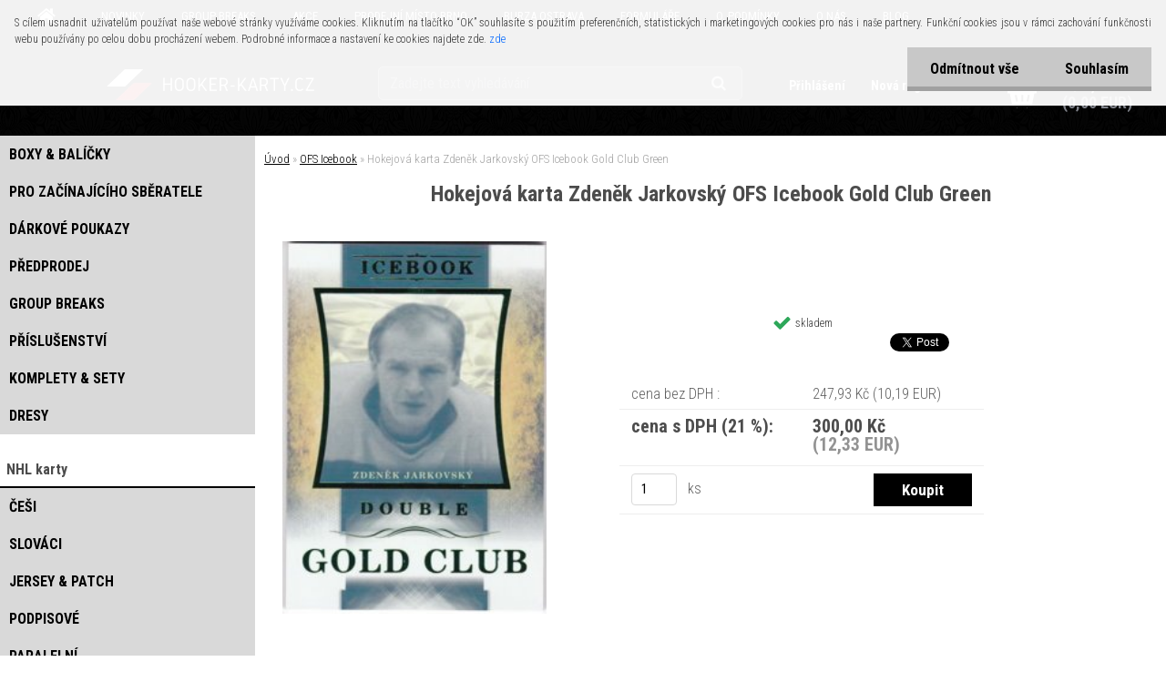

--- FILE ---
content_type: text/html; charset=utf-8
request_url: https://www.hooker-karty.cz/Hokejova-karta-Zdenek-Jarkovsky-OFS-Icebook-Gold-Club-Green-d1654.htm
body_size: 21935
content:


        <!DOCTYPE html>
    <html xmlns:og="http://ogp.me/ns#" xmlns:fb="http://www.facebook.com/2008/fbml" lang="cs" class="tmpl__aurum">
      <head>
          <script>
              window.cookie_preferences = getCookieSettings('cookie_preferences');
              window.cookie_statistics = getCookieSettings('cookie_statistics');
              window.cookie_marketing = getCookieSettings('cookie_marketing');

              function getCookieSettings(cookie_name) {
                  if (document.cookie.length > 0)
                  {
                      cookie_start = document.cookie.indexOf(cookie_name + "=");
                      if (cookie_start != -1)
                      {
                          cookie_start = cookie_start + cookie_name.length + 1;
                          cookie_end = document.cookie.indexOf(";", cookie_start);
                          if (cookie_end == -1)
                          {
                              cookie_end = document.cookie.length;
                          }
                          return unescape(document.cookie.substring(cookie_start, cookie_end));
                      }
                  }
                  return false;
              }
          </script>
                    <script async src="https://www.googletagmanager.com/gtag/js?id=TRS5RSN"></script>
                            <script>
                    window.dataLayer = window.dataLayer || [];
                    function gtag(){dataLayer.push(arguments)};
                    gtag('consent', 'default', {
                        'ad_storage': String(window.cookie_marketing) !== 'false' ? 'granted' : 'denied',
                        'analytics_storage': String(window.cookie_statistics) !== 'false' ? 'granted' : 'denied',
                        'ad_personalization': String(window.cookie_statistics) !== 'false' ? 'granted' : 'denied',
                        'ad_user_data': String(window.cookie_statistics) !== 'false' ? 'granted' : 'denied'
                    });
                    dataLayer.push({
                        'event': 'default_consent'
                    });
                </script>
                    <script>(function(w,d,s,l,i){w[l]=w[l]||[];w[l].push({'gtm.start':
          new Date().getTime(),event:'gtm.js'});var f=d.getElementsByTagName(s)[0],
        j=d.createElement(s),dl=l!='dataLayer'?'&l='+l:'';j.async=true;j.src=
        'https://www.googletagmanager.com/gtm.js?id='+i+dl;f.parentNode.insertBefore(j,f);
      })(window,document,'script','dataLayer','GTM-TRS5RSN');
        window.dataLayer = window.dataLayer || [];
        window.dataLayer.push({
            event: 'eec.pageview',
            clientIP: '18.218.19.XX'
        });

    </script>
          <script type="text/javascript" src="https://c.seznam.cz/js/rc.js"></script>
              <title>OFS Icebook | Hokejová karta Zdeněk Jarkovský OFS Icebook Gold Club Green | Hokejové karty ESHOP pro sběratele</title>
        <script type="text/javascript">var action_unavailable='action_unavailable';var id_language = 'cs';var id_country_code = 'CZ';var language_code = 'cs-CZ';var path_request = '/request.php';var type_request = 'POST';var cache_break = "2524"; var enable_console_debug = false; var enable_logging_errors = false;var administration_id_language = 'cs';var administration_id_country_code = 'CZ';</script>          <script type="text/javascript" src="//ajax.googleapis.com/ajax/libs/jquery/1.8.3/jquery.min.js"></script>
          <script type="text/javascript" src="//code.jquery.com/ui/1.12.1/jquery-ui.min.js" ></script>
                  <script src="/wa_script/js/jquery.hoverIntent.minified.js?_=2025-01-30-11-13" type="text/javascript"></script>
        <script type="text/javascript" src="/admin/jscripts/jquery.qtip.min.js?_=2025-01-30-11-13"></script>
                  <script src="/wa_script/js/jquery.selectBoxIt.min.js?_=2025-01-30-11-13" type="text/javascript"></script>
                  <script src="/wa_script/js/bs_overlay.js?_=2025-01-30-11-13" type="text/javascript"></script>
        <script src="/wa_script/js/bs_design.js?_=2025-01-30-11-13" type="text/javascript"></script>
        <script src="/admin/jscripts/wa_translation.js?_=2025-01-30-11-13" type="text/javascript"></script>
        <link rel="stylesheet" type="text/css" href="/css/jquery.selectBoxIt.wa_script.css?_=2025-01-30-11-13" media="screen, projection">
        <link rel="stylesheet" type="text/css" href="/css/jquery.qtip.lupa.css?_=2025-01-30-11-13">
        
        <link rel="stylesheet" type="text/css" href="/fotky103862/icons/flat_icons/font/flaticon.css?_=1553777911" >          <script src="/wa_script/js/jquery.colorbox-min.js?_=2025-01-30-11-13" type="text/javascript"></script>
          <link rel="stylesheet" type="text/css" href="/css/colorbox.css?_=2025-01-30-11-13">
          <script type="text/javascript">
            jQuery(document).ready(function() {
              (function() {
                function createGalleries(rel) {
                  var regex = new RegExp(rel + "\\[(\\d+)]"),
                      m, group = "g_" + rel, groupN;
                  $("a[rel*=" + rel + "]").each(function() {
                    m = regex.exec(this.getAttribute("rel"));
                    if(m) {
                      groupN = group + m[1];
                    } else {
                      groupN = group;
                    }
                    $(this).colorbox({
                      rel: groupN,
                      slideshow:false,
                       maxWidth: "85%",
                       maxHeight: "85%",
                       returnFocus: false
                    });
                  });
                }
                createGalleries("lytebox");
                createGalleries("lyteshow");
              })();
            });</script>
          <script type="text/javascript">
      function init_products_hovers()
      {
        jQuery(".product").hoverIntent({
          over: function(){
            jQuery(this).find(".icons_width_hack").animate({width: "130px"}, 300, function(){});
          } ,
          out: function(){
            jQuery(this).find(".icons_width_hack").animate({width: "10px"}, 300, function(){});
          },
          interval: 40
        });
      }
      jQuery(document).ready(function(){

        jQuery(".param select, .sorting select").selectBoxIt();

        jQuery(".productFooter").click(function()
        {
          var $product_detail_link = jQuery(this).parent().find("a:first");

          if($product_detail_link.length && $product_detail_link.attr("href"))
          {
            window.location.href = $product_detail_link.attr("href");
          }
        });
        init_products_hovers();
        
        ebar_details_visibility = {};
        ebar_details_visibility["user"] = false;
        ebar_details_visibility["basket"] = false;

        ebar_details_timer = {};
        ebar_details_timer["user"] = setTimeout(function(){},100);
        ebar_details_timer["basket"] = setTimeout(function(){},100);

        function ebar_set_show($caller)
        {
          var $box_name = $($caller).attr("id").split("_")[0];

          ebar_details_visibility["user"] = false;
          ebar_details_visibility["basket"] = false;

          ebar_details_visibility[$box_name] = true;

          resolve_ebar_set_visibility("user");
          resolve_ebar_set_visibility("basket");
        }

        function ebar_set_hide($caller)
        {
          var $box_name = $($caller).attr("id").split("_")[0];

          ebar_details_visibility[$box_name] = false;

          clearTimeout(ebar_details_timer[$box_name]);
          ebar_details_timer[$box_name] = setTimeout(function(){resolve_ebar_set_visibility($box_name);},300);
        }

        function resolve_ebar_set_visibility($box_name)
        {
          if(   ebar_details_visibility[$box_name]
             && jQuery("#"+$box_name+"_detail").is(":hidden"))
          {
            jQuery("#"+$box_name+"_detail").slideDown(300);
          }
          else if(   !ebar_details_visibility[$box_name]
                  && jQuery("#"+$box_name+"_detail").not(":hidden"))
          {
            jQuery("#"+$box_name+"_detail").slideUp(0, function() {
              $(this).css({overflow: ""});
            });
          }
        }

        
        jQuery("#user_icon").hoverIntent({
          over: function(){
            ebar_set_show(this);
            jQuery("#ebar_right_content .img_cart, #basket_icon").qtip("hide");
          } ,
          out: function(){
            ebar_set_hide(this);
          },
          interval: 40
        });
        
        jQuery("#user_icon").click(function(e)
        {
          if(jQuery(e.target).attr("id") == "user_icon")
          {
            window.location.href = "https://www.hooker-karty.cz/ev226la5/e-login/";
          }
        });

        jQuery("#basket_icon").click(function(e)
        {
          if(jQuery(e.target).attr("id") == "basket_icon")
          {
            window.location.href = "https://www.hooker-karty.cz/ev226la5/e-basket/";
          }
        });
      BS.Basket.$default_top_basket = false;
      });
    </script>        <meta http-equiv="Content-language" content="cs">
        <meta http-equiv="Content-Type" content="text/html; charset=utf-8">
        <meta name="language" content="czech">
        <meta name="keywords" content="hokejová,karta,zdeněk,jarkovský,ofs,icebook,gold,club,green">
        <meta name="description" content="Hokejová karta Zdeněk Jarkovský OFS Icebook Gold Club Green">
        <meta name="revisit-after" content="1 Days">
        <meta name="distribution" content="global">
        <meta name="expires" content="never">
                  <meta name="expires" content="never">
                    <link rel="previewimage" href="https://www.hooker-karty.cz/fotky103862/fotos/_vyr_1654karta_0116-33c5aab4361c50a14e1ff8342e8c8eb6-1.jpg" />
                    <link rel="canonical" href="https://www.hooker-karty.cz/Hokejova-karta-Zdenek-Jarkovsky-OFS-Icebook-Gold-Club-Green-d1654.htm?tab=description"/>
          <meta property="og:image" content="http://www.hooker-karty.cz/fotky103862/fotos/_vyr_1654karta_0116-33c5aab4361c50a14e1ff8342e8c8eb6-1.jpg" />
<meta property="og:image:secure_url" content="https://www.hooker-karty.cz/fotky103862/fotos/_vyr_1654karta_0116-33c5aab4361c50a14e1ff8342e8c8eb6-1.jpg" />
<meta property="og:image:type" content="image/jpeg" />
<meta property="og:url" content="http://www.hooker-karty.cz/ev226la5/eshop/32-1-OFS-Icebook/0/5/1654-Hokejova-karta-Zdenek-Jarkovsky-OFS-Icebook-Gold-Club-Green" />
<meta property="og:title" content="Hokejová karta Zdeněk Jarkovský OFS Icebook Gold Club Green" />
<meta property="og:description" content="" />
<meta property="og:type" content="product" />
<meta property="og:site_name" content="Hokejové karty ESHOP pro sběratele" />

<meta name="google-site-verification" content="-aKLkm_N0jXdc6CG5GarhiJBFOQQLRfO3dZOwJmWCaE"/>            <meta name="robots" content="index, follow">
                      <link href="//www.hooker-karty.cz/fotky103862/favicon-16x16.png" rel="icon" type="image/png">
          <link rel="shortcut icon" type="image/png" href="//www.hooker-karty.cz/fotky103862/favicon-16x16.png">
                  <link rel="stylesheet" type="text/css" href="/css/lang_dependent_css/lang_cs.css?_=2025-01-30-11-13" media="screen, projection">
                <link rel='stylesheet' type='text/css' href='/wa_script/js/styles.css?_=2025-01-30-11-13'>
        <script language='javascript' type='text/javascript' src='/wa_script/js/javascripts.js?_=2025-01-30-11-13'></script>
        <script language='javascript' type='text/javascript' src='/wa_script/js/check_tel.js?_=2025-01-30-11-13'></script>
          <script src="/assets/javascripts/buy_button.js?_=2025-01-30-11-13"></script>
            <script type="text/javascript" src="/wa_script/js/bs_user.js?_=2025-01-30-11-13"></script>
        <script type="text/javascript" src="/wa_script/js/bs_fce.js?_=2025-01-30-11-13"></script>
        <script type="text/javascript" src="/wa_script/js/bs_fixed_bar.js?_=2025-01-30-11-13"></script>
        <script type="text/javascript" src="/bohemiasoft/js/bs.js?_=2025-01-30-11-13"></script>
        <script src="/wa_script/js/jquery.number.min.js?_=2025-01-30-11-13" type="text/javascript"></script>
        <script type="text/javascript">
            BS.User.id = 103862;
            BS.User.domain = "ev226la5";
            BS.User.is_responsive_layout = true;
            BS.User.max_search_query_length = 50;
            BS.User.max_autocomplete_words_count = 5;

            WA.Translation._autocompleter_ambiguous_query = ' Hledavý výraz je pro našeptávač příliš obecný. Zadejte prosím další znaky, slova nebo pokračujte odesláním formuláře pro vyhledávání.';
            WA.Translation._autocompleter_no_results_found = ' Nebyly nalezeny žádné produkty ani kategorie.';
            WA.Translation._error = " Chyba";
            WA.Translation._success = " Nastaveno";
            WA.Translation._warning = " Upozornění";
            WA.Translation._multiples_inc_notify = '<p class="multiples-warning"><strong>Tento produkt je možné objednat pouze v násobcích #inc#. </strong><br><small>Vámi zadaný počet kusů byl navýšen dle tohoto násobku.</small></p>';
            WA.Translation._shipping_change_selected = " Změnit...";
            WA.Translation._shipping_deliver_to_address = " Zásilka bude doručena na zvolenou adresu";

            BS.Design.template = {
              name: "aurum",
              is_selected: function(name) {
                if(Array.isArray(name)) {
                  return name.indexOf(this.name) > -1;
                } else {
                  return name === this.name;
                }
              }
            };
            BS.Design.isLayout3 = true;
            BS.Design.templates = {
              TEMPLATE_ARGON: "argon",TEMPLATE_NEON: "neon",TEMPLATE_CARBON: "carbon",TEMPLATE_XENON: "xenon",TEMPLATE_AURUM: "aurum",TEMPLATE_CUPRUM: "cuprum",TEMPLATE_ERBIUM: "erbium",TEMPLATE_CADMIUM: "cadmium",TEMPLATE_BARIUM: "barium",TEMPLATE_CHROMIUM: "chromium",TEMPLATE_SILICIUM: "silicium",TEMPLATE_IRIDIUM: "iridium",TEMPLATE_INDIUM: "indium",TEMPLATE_OXYGEN: "oxygen",TEMPLATE_HELIUM: "helium",TEMPLATE_FLUOR: "fluor",TEMPLATE_FERRUM: "ferrum",TEMPLATE_TERBIUM: "terbium",TEMPLATE_URANIUM: "uranium",TEMPLATE_ZINCUM: "zincum",TEMPLATE_CERIUM: "cerium",TEMPLATE_KRYPTON: "krypton",TEMPLATE_THORIUM: "thorium",TEMPLATE_ETHERUM: "etherum",TEMPLATE_KRYPTONIT: "kryptonit",TEMPLATE_TITANIUM: "titanium",TEMPLATE_PLATINUM: "platinum"            };
        </script>
        


          <script src="/js/progress_button/modernizr.custom.js"></script>
                      <link rel="stylesheet" type="text/css" href="/bower_components/owl.carousel/dist/assets/owl.carousel.min.css" />
            <link rel="stylesheet" type="text/css" href="/bower_components/owl.carousel/dist/assets/owl.theme.default.min.css" />
            <script src="/bower_components/owl.carousel/dist/owl.carousel.min.js"></script>
                    <link rel="stylesheet" type="text/css" href="//static.bohemiasoft.com/jave/style.css?_=2025-01-30-11-13" media="screen">
                    <link rel="stylesheet" type="text/css" href="/css/font-awesome.4.7.0.min.css" media="screen">
          <link rel="stylesheet" type="text/css" href="/sablony/nove/aurum/aurumblack/css/product_var3.css?_=2025-01-30-11-13" media="screen">
                    <link rel="stylesheet"
                type="text/css"
                id="tpl-editor-stylesheet"
                href="/sablony/nove/aurum/aurumblack/css/colors.css?_=2025-01-30-11-13"
                media="screen">

          <meta name="viewport" content="width=device-width, initial-scale=1.0">
          <link rel="stylesheet" 
                   type="text/css" 
                   href="https://static.bohemiasoft.com/custom-css/aurum.css?_" 
                   media="screen"><link rel="stylesheet" type="text/css" href="/css/steps_order.css?_=2025-01-30-11-13" media="screen"><style type="text/css">
               <!--#site_logo{
                  width: 275px;
                  height: 100px;
                  background-image: url('/fotky103862/design_setup/images/logo_HK-2----kopie.jpg?cache_time=1562425884');
                  background-repeat: no-repeat;
                  
                }html body .myheader { 
          background-image: url('/fotky103862/design_setup/images/custom_image_centerpage.png?cache_time=1562425884');
          border: black;
          background-repeat: repeat;
          background-position: 50% 50%;
          background-color: #000000;
        }#page_background{
                  background-image: none;
                  background-repeat: repeat;
                  background-position: 0px 0px;
                  background-color: #D9D9D9;
                }.bgLupa{
                  padding: 0;
                  border: none;
                }
      /***font nadpisu***/
      #left-box .title_left_eshop {
          color: #000000!important;
      }
      /***pozadi nadpisu***/
      #left-box .title_left_eshop {
          background-color: #ffffff!important;
      }
      /***font kategorie***/
      body #page .leftmenu2 ul li a {
                  color: #000000!important;
      }
      body #page .leftmenu ul li a {
                  color: #000000!important;
      }
      /***pozadi kategorie***/
      body #page .leftmenu2 ul li a {
                  background-color:#d9d9d9!important;
      }
      body #page .leftmenu ul li a {
                  background-color:#d9d9d9!important;
      }
      /***font kategorie - hover, active***/
      body #page .leftmenu2 ul li a:hover, body #page .leftmenu2 ul li.leftmenuAct a {
                  color:#000000 !important;
      }
      body #page .leftmenu ul li a:hover, body #page .leftmenu ul li.leftmenuAct a {
                  color:#000000 !important;
      }
      /***pozadi kategorie - hover, active***/
      body #page .leftmenu2 ul li a:hover, body #page .leftmenu2 ul li.leftmenuAct a {
                  background-color:#ffffff!important;
      }
      #left-box .leftmenu > ul > li:hover > a, html #page ul li.leftmenuAct a, #left-box ul li a:hover {
                  background-color:#ffffff!important;
      }
      /***font podkategorie***/
      body #page .leftmenu2 ul ul li a {
                  color:#000000!important;
        }
      body #page .leftmenu ul ul li a, body #page .leftmenu ul li.leftmenuAct ul li a {
            color:#000000!important;
            border-color:#000000!important;
        }
      /***pozadi podkategorie***/
      body #page .leftmenu2 ul ul li a {
                  background-color:#ffffff!important;
      }
      body #page .leftmenu ul ul li a, #left-box .leftmenu ul ul::after, #left-box .leftmenu ul ul, html #page ul ul li.leftmenuAct {
                  background-color:#ffffff!important;
      }
      /***font podkategorie - hover, active***/
      body #page .leftmenu2 ul ul li a:hover, body #page .leftmenu2 ul ul li.leftmenu2Act a{
                  color: #c61111 !important;
        }
      body #page .leftmenu ul ul li a:hover, body #page .leftmenu ul li.leftmenuAct ul li a:hover{
            color: #c61111 !important;
        }
      /***pozadi podkategorie - hover, active***/
      body #page .leftmenu2 ul ul li a:hover, body #page .leftmenu2 ul ul li.leftmenu2Act a{
                  background-color:#d9d9d9!important;
        }
      body #page .leftmenu ul ul li a:hover, body #page .leftmenu ul ul li.leftmenuAct a{
                  border-color:#d9d9d9!important;
        }

 :root { 
 }
-->
                </style>          <link rel="stylesheet" type="text/css" href="/fotky103862/design_setup/css/user_defined.css?_=1687804814" media="screen, projection">
                    <script type="text/javascript" src="/admin/jscripts/wa_dialogs.js?_=2025-01-30-11-13"></script>
            <script>
      $(document).ready(function() {
        if (getCookie('show_cookie_message' + '_103862_cz') != 'no') {
          if($('#cookies-agreement').attr('data-location') === '0')
          {
            $('.cookies-wrapper').css("top", "0px");
          }
          else
          {
            $('.cookies-wrapper').css("bottom", "0px");
          }
          $('.cookies-wrapper').show();
        }

        $('#cookies-notify__close').click(function() {
          setCookie('show_cookie_message' + '_103862_cz', 'no');
          $('#cookies-agreement').slideUp();
          $("#masterpage").attr("style", "");
          setCookie('cookie_preferences', 'true');
          setCookie('cookie_statistics', 'true');
          setCookie('cookie_marketing', 'true');
          window.cookie_preferences = true;
          window.cookie_statistics = true;
          window.cookie_marketing = true;
          if(typeof gtag === 'function') {
              gtag('consent', 'update', {
                  'ad_storage': 'granted',
                  'analytics_storage': 'granted',
                  'ad_user_data': 'granted',
                  'ad_personalization': 'granted'
              });
          }
         return false;
        });

        $("#cookies-notify__disagree").click(function(){
            save_preferences();
        });

        $('#cookies-notify__preferences-button-close').click(function(){
            var cookies_notify_preferences = $("#cookies-notify-checkbox__preferences").is(':checked');
            var cookies_notify_statistics = $("#cookies-notify-checkbox__statistics").is(':checked');
            var cookies_notify_marketing = $("#cookies-notify-checkbox__marketing").is(':checked');
            save_preferences(cookies_notify_preferences, cookies_notify_statistics, cookies_notify_marketing);
        });

        function save_preferences(preferences = false, statistics = false, marketing = false)
        {
            setCookie('show_cookie_message' + '_103862_cz', 'no');
            $('#cookies-agreement').slideUp();
            $("#masterpage").attr("style", "");
            setCookie('cookie_preferences', preferences);
            setCookie('cookie_statistics', statistics);
            setCookie('cookie_marketing', marketing);
            window.cookie_preferences = preferences;
            window.cookie_statistics = statistics;
            window.cookie_marketing = marketing;
            if(marketing && typeof gtag === 'function')
            {
                gtag('consent', 'update', {
                    'ad_storage': 'granted'
                });
            }
            if(statistics && typeof gtag === 'function')
            {
                gtag('consent', 'update', {
                    'analytics_storage': 'granted',
                    'ad_user_data': 'granted',
                    'ad_personalization': 'granted',
                });
            }
            if(marketing === false && BS && BS.seznamIdentity) {
                BS.seznamIdentity.clearIdentity();
            }
        }

        /**
         * @param {String} cookie_name
         * @returns {String}
         */
        function getCookie(cookie_name) {
          if (document.cookie.length > 0)
          {
            cookie_start = document.cookie.indexOf(cookie_name + "=");
            if (cookie_start != -1)
            {
              cookie_start = cookie_start + cookie_name.length + 1;
              cookie_end = document.cookie.indexOf(";", cookie_start);
              if (cookie_end == -1)
              {
                cookie_end = document.cookie.length;
              }
              return unescape(document.cookie.substring(cookie_start, cookie_end));
            }
          }
          return "";
        }
        
        /**
         * @param {String} cookie_name
         * @param {String} value
         */
        function setCookie(cookie_name, value) {
          var time = new Date();
          time.setTime(time.getTime() + 365*24*60*60*1000); // + 1 rok
          var expires = "expires="+time.toUTCString();
          document.cookie = cookie_name + "=" + escape(value) + "; " + expires + "; path=/";
        }
      });
    </script>
    <script async src="https://www.googletagmanager.com/gtag/js?id=AW-789938696"></script><script>
window.dataLayer = window.dataLayer || [];
function gtag(){dataLayer.push(arguments);}
gtag('js', new Date());
gtag('config', 'AW-789938696', { debug_mode: true });
</script>        <script type="text/javascript" src="/wa_script/js/search_autocompleter.js?_=2025-01-30-11-13"></script>
            <script src="/wa_script/js/bs_accordion.js?_=2025-01-30-11-13"></script>
                <script src="/wa_script/js/bs_product_list.js?_=2025-01-30-11-13"></script>
                    <link rel="stylesheet" type="text/css" href="/assets/vendor/magnific-popup/magnific-popup.css" />
      <script src="/assets/vendor/magnific-popup/jquery.magnific-popup.js"></script>
      <script type="text/javascript">
        BS.env = {
          decPoint: ",",
          basketFloatEnabled: false        };
      </script>
      <script type="text/javascript" src="/node_modules/select2/dist/js/select2.min.js"></script>
      <script type="text/javascript" src="/node_modules/maximize-select2-height/maximize-select2-height.min.js"></script>
      <script type="text/javascript">
        (function() {
          $.fn.select2.defaults.set("language", {
            noResults: function() {return " Nenalezeny žádné položky"},
            inputTooShort: function(o) {
              var n = o.minimum - o.input.length;
              return " Prosím zadejte #N# nebo více znaků.".replace("#N#", n);
            }
          });
          $.fn.select2.defaults.set("width", "100%")
        })();

      </script>
      <link type="text/css" rel="stylesheet" href="/node_modules/select2/dist/css/select2.min.css" />
      <script type="text/javascript" src="/wa_script/js/countdown_timer.js?_=2025-01-30-11-13"></script>
      <script type="text/javascript" src="/wa_script/js/app.js?_=2025-01-30-11-13"></script>
      <script type="text/javascript" src="/node_modules/jquery-validation/dist/jquery.validate.min.js"></script>

      
          </head>
      <body class="lang-cs layout3 not-home page-product-detail page-product-1654 basket-empty vat-payer-y alternative-currency-y" >
      <!-- Google Tag Manager (noscript) end -->
    <noscript><iframe src="https://www.googletagmanager.com/ns.html?id=GTM-TRS5RSN"
                      height="0" width="0" style="display:none;visibility:hidden"></iframe></noscript>
    <!-- End Google Tag Manager (noscript) -->
          <a name="topweb"></a>
            <div id="cookies-agreement" class="cookies-wrapper" data-location="0"
         >
      <div class="cookies-notify-background"></div>
      <div class="cookies-notify" style="display:block!important;">
        <div class="cookies-notify__bar">
          <div class="cookies-notify__bar1">
            <div class="cookies-notify__text"
                                 >
                S cílem usnadnit uživatelům používat naše webové stránky využíváme cookies. Kliknutím na tlačítko “OK” souhlasíte s použitím preferenčních, statistických i marketingových cookies pro nás i naše partnery. Funkční cookies jsou v rámci zachování funkčnosti webu používány po celou dobu procházení webem. Podrobné informace a nastavení ke cookies najdete zde. <span class="cookies-notify__detail_button">zde</span>            </div>
            <div class="cookies-notify__button">
                <a href="#" id="cookies-notify__disagree" class="secondary-btn"
                   style="color: #000000;
                           background-color: #c8c8c8;
                           opacity: 1"
                >Odmítnout vše</a>
              <a href="#" id="cookies-notify__close"
                 style="color: #000000;
                        background-color: #c8c8c8;
                        opacity: 1"
                >Souhlasím</a>
            </div>
          </div>
                        <div class="cookies-notify__detail_box hidden"
                             >
                <div id="cookies-nofify__close_detail"> Zavřít</div>
                <div>
                    <br />
                    <b> Co jsou cookies?</b><br />
                    <span> Cookies jsou krátké textové informace, které jsou uloženy ve Vašem prohlížeči. Tyto informace běžně používají všechny webové stránky a jejich procházením dochází k ukládání cookies. Pomocí partnerských skriptů, které mohou stránky používat (například Google analytics</span><br /><br />
                    <b> Jak lze nastavit práci webu s cookies?</b><br />
                    <span> Přestože doporučujeme povolit používání všech typů cookies, práci webu s nimi můžete nastavit dle vlastních preferencí pomocí checkboxů zobrazených níže. Po odsouhlasení nastavení práce s cookies můžete změnit své rozhodnutí smazáním či editací cookies přímo v nastavení Vašeho prohlížeče. Podrobnější informace k promazání cookies najdete v nápovědě Vašeho prohlížeče.</span>
                </div>
                <div class="cookies-notify__checkboxes"
                                    >
                    <div class="checkbox-custom checkbox-default cookies-notify__checkbox">
                        <input type="checkbox" id="cookies-notify-checkbox__functional" checked disabled />
                        <label for="cookies-notify-checkbox__functional" class="cookies-notify__checkbox_label"> Nutné</label>
                    </div>
                    <div class="checkbox-custom checkbox-default cookies-notify__checkbox">
                        <input type="checkbox" id="cookies-notify-checkbox__preferences" checked />
                        <label for="cookies-notify-checkbox__preferences" class="cookies-notify__checkbox_label"> Preferenční</label>
                    </div>
                    <div class="checkbox-custom checkbox-default cookies-notify__checkbox">
                        <input type="checkbox" id="cookies-notify-checkbox__statistics" checked />
                        <label for="cookies-notify-checkbox__statistics" class="cookies-notify__checkbox_label"> Statistické</label>
                    </div>
                    <div class="checkbox-custom checkbox-default cookies-notify__checkbox">
                        <input type="checkbox" id="cookies-notify-checkbox__marketing" checked />
                        <label for="cookies-notify-checkbox__marketing" class="cookies-notify__checkbox_label"> Marketingové</label>
                    </div>
                </div>
                <div id="cookies-notify__cookie_types">
                    <div class="cookies-notify__cookie_type cookie-active" data-type="functional">
                         Nutné (13)
                    </div>
                    <div class="cookies-notify__cookie_type" data-type="preferences">
                         Preferenční (1)
                    </div>
                    <div class="cookies-notify__cookie_type" data-type="statistics">
                         Statistické (15)
                    </div>
                    <div class="cookies-notify__cookie_type" data-type="marketing">
                         Marketingové (15)
                    </div>
                    <div class="cookies-notify__cookie_type" data-type="unclassified">
                         Neklasifikované (7)
                    </div>
                </div>
                <div id="cookies-notify__cookie_detail">
                    <div class="cookie-notify__cookie_description">
                        <span id="cookie-notify__description_functional" class="cookie_description_active"> Tyto informace jsou nezbytné ke správnému chodu webové stránky jako například vkládání zboží do košíku, uložení vyplněných údajů nebo přihlášení do zákaznické sekce.</span>
                        <span id="cookie-notify__description_preferences" class="hidden"> Tyto cookies umožní přizpůsobit chování nebo vzhled stránky dle Vašich potřeb, například volba jazyka.</span>
                        <span id="cookie-notify__description_statistics" class="hidden"> Díky těmto cookies mohou majitelé i developeři webu více porozumět chování uživatelů a vyvijet stránku tak, aby byla co nejvíce prozákaznická. Tedy abyste co nejrychleji našli hledané zboží nebo co nejsnáze dokončili jeho nákup.</span>
                        <span id="cookie-notify__description_marketing" class="hidden"> Tyto informace umožní personalizovat zobrazení nabídek přímo pro Vás díky historické zkušenosti procházení dřívějších stránek a nabídek.</span>
                        <span id="cookie-notify__description_unclassified" class="hidden"> Tyto cookies prozatím nebyly roztříděny do vlastní kategorie.</span>
                    </div>
                    <style>
                        #cookies-notify__cookie_detail_table td
                        {
                            color: #ffffff                        }
                    </style>
                    <table class="table" id="cookies-notify__cookie_detail_table">
                        <thead>
                            <tr>
                                <th> Jméno</th>
                                <th> Účel</th>
                                <th> Vypršení</th>
                            </tr>
                        </thead>
                        <tbody>
                                                    <tr>
                                <td>show_cookie_message</td>
                                <td>Ukládá informaci o potřebě zobrazení cookie lišty</td>
                                <td>1 rok</td>
                            </tr>
                                                        <tr>
                                <td>__zlcmid</td>
                                <td>Tento soubor cookie se používá k uložení identity návštěvníka během návštěv a preference návštěvníka deaktivovat naši funkci živého chatu. </td>
                                <td>1 rok</td>
                            </tr>
                                                        <tr>
                                <td>__cfruid</td>
                                <td>Tento soubor cookie je součástí služeb poskytovaných společností Cloudflare – včetně vyrovnávání zátěže, doručování obsahu webových stránek a poskytování připojení DNS pro provozovatele webových stránek. </td>
                                <td>relace</td>
                            </tr>
                                                        <tr>
                                <td>_auth</td>
                                <td>Zajišťuje bezpečnost procházení návštěvníků tím, že zabraňuje padělání požadavků mezi stránkami. Tento soubor cookie je nezbytný pro bezpečnost webu a návštěvníka. </td>
                                <td>1 rok</td>
                            </tr>
                                                        <tr>
                                <td>csrftoken</td>
                                <td>Pomáhá předcházet útokům Cross-Site Request Forgery (CSRF). 
</td>
                                <td>1 rok</td>
                            </tr>
                                                        <tr>
                                <td>PHPSESSID</td>
                                <td>Zachovává stav uživatelské relace napříč požadavky na stránky. </td>
                                <td>relace</td>
                            </tr>
                                                        <tr>
                                <td>rc::a</td>
                                <td>Tento soubor cookie se používá k rozlišení mezi lidmi a roboty. To je výhodné pro web, aby
vytvářet platné zprávy o používání jejich webových stránek. </td>
                                <td>persistentní</td>
                            </tr>
                                                        <tr>
                                <td>rc::c</td>
                                <td>Tento soubor cookie se používá k rozlišení mezi lidmi a roboty. </td>
                                <td>relace</td>
                            </tr>
                                                        <tr>
                                <td>AWSALBCORS</td>
                                <td>Registruje, který server-cluster obsluhuje návštěvníka. To se používá v kontextu s vyrovnáváním zátěže, aby se optimalizovala uživatelská zkušenost. </td>
                                <td>6 dnů</td>
                            </tr>
                                                        <tr>
                                <td>18plus_allow_access#</td>
                                <td>Ukládá informaci o odsouhlasení okna 18+ pro web.</td>
                                <td>neznámý</td>
                            </tr>
                                                        <tr>
                                <td>18plus_cat#</td>
                                <td>Ukládá informaci o odsouhlasení okna 18+ pro kategorii.</td>
                                <td>neznámý</td>
                            </tr>
                                                        <tr>
                                <td>bs_slide_menu</td>
                                <td></td>
                                <td>neznámý</td>
                            </tr>
                                                        <tr>
                                <td>left_menu</td>
                                <td>Ukládá informaci o způsobu zobrazení levého menu.</td>
                                <td>neznámý</td>
                            </tr>
                                                    </tbody>
                    </table>
                    <div class="cookies-notify__button">
                        <a href="#" id="cookies-notify__preferences-button-close"
                           style="color: #000000;
                                background-color: #c8c8c8;
                                opacity: 1">
                            Uložit nastavení                        </a>
                    </div>
                </div>
            </div>
                    </div>
      </div>
    </div>
    
  <div id="responsive_layout_large"></div><div id="page">      <div class="top-bar" id="topBar">
                          <div class="top-bar-menu">
                <!--[if IE 6]>
    <style>
    #main-menu ul ul{visibility:visible;}
    </style>
    <![endif]-->

    
    <div id="topmenu"><!-- TOPMENU -->
            <div id="main-menu" class="">
                 <ul>
            <li class="eshop-menu-home">
              <a href="//www.hooker-karty.cz" class="top_parent_act" aria-label="Homepage">
                              </a>
            </li>
          </ul>
          
<ul><li class="eshop-menu-7 eshop-menu-order-1 eshop-menu-odd"><a href="/NOVINKY-a7_0.htm"  class="top_parent">NOVINKY</a>
</li></ul>
<ul><li class="eshop-menu-9 eshop-menu-order-2 eshop-menu-even"><a href="/GROUP-BREAKS-a9_0.htm"  class="top_parent">GROUP BREAKS</a>
</li></ul>
<ul><li class="eshop-menu-10 eshop-menu-order-3 eshop-menu-odd"><a href="/AKCE-a10_0.htm"  class="top_parent">AKCE</a>
</li></ul>
<ul><li class="eshop-menu-11 eshop-menu-order-4 eshop-menu-even"><a href="/PRODEJNI-MISTO-BRNO-a11_0.htm"  class="top_parent">PRODEJNÍ MÍSTO BRNO</a>
</li></ul>
<ul><li class="eshop-menu-12 eshop-menu-order-5 eshop-menu-odd"><a href="/burza-hokejove-karty"  class="top_parent">BURZA OSTRAVA</a>
</li></ul>
<ul><li class="eshop-menu-6 eshop-menu-order-6 eshop-menu-even"><a href="/FORMULARE-a6_0.htm"  class="top_parent">FORMULÁŘE</a>
</li></ul>
<ul><li class="eshop-menu-3 eshop-menu-order-7 eshop-menu-odd"><a href="/O-PODMINKY-a3_0.htm"  class="top_parent">O. PODMÍNKY</a>
</li></ul>
<ul><li class="eshop-menu-1 eshop-menu-order-8 eshop-menu-even"><a href="/O-NAS-a1_0.htm"  class="top_parent">O NÁS</a>
</li></ul>          <ul>
            <li class="eshop-menu-blog">
              <a href="//www.hooker-karty.cz/blog" class="top_parent">
                BLOG              </a>
            </li>
          </ul>
              </div>
    </div><!-- END TOPMENU -->
              </div>
                </div>
          <script type="text/javascript">
      var responsive_articlemenu_name = ' Menu';
      var responsive_eshopmenu_name = ' E-shop';
    </script>
        <div class="myheader">
      <div id="hContentWrap" class="h-content-wrap">      <div class="content">
            <div class="logo-wrapper">
            <a id="site_logo" href="//www.hooker-karty.cz" class="mylogo" aria-label="Logo"></a>
    </div>
                <div id="search">
      <form name="search" id="searchForm" action="/search-engine.htm" method="GET" enctype="multipart/form-data">
        <label for="q" class="title_left2"> Hľadanie</label>
        <p>
          <input name="slovo" type="text" class="inputBox" id="q" placeholder=" Zadejte text vyhledávání" maxlength="50">
          
          <input type="hidden" id="source_service" value="www.webareal.cz">
        </p>
        <div class="wrapper_search_submit">
          <input type="submit" class="search_submit" aria-label="search" name="search_submit" value="">
        </div>
        <div id="search_setup_area">
          <input id="hledatjak2" checked="checked" type="radio" name="hledatjak" value="2">
          <label for="hledatjak2">Hledat ve zboží</label>
          <br />
          <input id="hledatjak1"  type="radio" name="hledatjak" value="1">
          <label for="hledatjak1">Hledat v článcích</label>
                    <script type="text/javascript">
            function resolve_search_mode_visibility()
            {
              if (jQuery('form[name=search] input').is(':focus'))
              {
                if (jQuery('#search_setup_area').is(':hidden'))
                {
                  jQuery('#search_setup_area').slideDown(400);
                }
              }
              else
              {
                if (jQuery('#search_setup_area').not(':hidden'))
                {
                  jQuery('#search_setup_area').slideUp(400);
                }
              }
            }

            $('form[name=search] input').click(function() {
              this.focus();
            });

            jQuery('form[name=search] input')
                .focus(function() {
                  resolve_search_mode_visibility();
                })
                .blur(function() {
                  setTimeout(function() {
                    resolve_search_mode_visibility();
                  }, 1000);
                });

          </script>
                  </div>
      </form>
    </div>
          </div>
      
  <div id="ebar" class="" >        <div id="ebar_set">
                <div id="user_icon">

                            <div id="user_detail">
                    <div id="user_arrow_tag"></div>
                    <div id="user_content_tag">
                        <div id="user_content_tag_bg">
                            <a href="/ev226la5/e-login/"
                               class="elink user_login_text"
                               >
                               Přihlášení                            </a>
                            <a href="/ev226la5/e-register/"
                               class="elink user-logout user_register_text"
                               >
                               Nová registrace                            </a>
                        </div>
                    </div>
                </div>
            
        </div>
        
                <div id="basket_icon" >
            <div id="basket_detail">
                <div id="basket_arrow_tag"></div>
                <div id="basket_content_tag">
                    <a id="quantity_tag" href="/ev226la5/e-basket" rel="nofollow" class="elink">0 ks / 0,00&nbsp;Kč<font size=1> (0,00&nbsp;EUR)</font></a>
                                    </div>
            </div>
        </div>
                <a id="basket_tag"
           href="ev226la5/e-basket"
           rel="nofollow"
           class="elink">
            <span id="basket_tag_left">&nbsp;</span>
            <span id="basket_tag_right">
                0 ks            </span>
        </a>
                </div></div></div>    </div>
    <div id="page_background">      <div class="hack-box"><!-- HACK MIN WIDTH FOR IE 5, 5.5, 6  -->
                  <div id="masterpage" ><!-- MASTER PAGE -->
              <div id="header">          </div><!-- END HEADER -->
                    <div id="aroundpage"><!-- AROUND PAGE -->
            
      <!-- LEFT BOX -->
      <div id="left-box">
              <div class="menu-typ-1" id="left_eshop">
                <p class="title_left_eshop">MENU</p>
          
        <div id="inleft_eshop">
          <div class="leftmenu2">
                <ul class="root-eshop-menu">
              <li class="leftmenuDef category-menu-2 category-menu-order-1 category-menu-odd">
          <a href="/Boxy-Balicky-c2_0_1.htm">Boxy &amp; Balíčky</a>        </li>

                <li class="leftmenuDef category-menu-78 category-menu-order-2 category-menu-even">
          <a href="/Pro-zacinajiciho-sberatele-c78_0_1.htm">Pro začínajícího sběratele</a>        </li>

                <li class="leftmenuDef category-menu-62 category-menu-order-3 category-menu-odd">
          <a href="/Darkove-poukazy-c62_0_1.htm">Dárkové poukazy</a>        </li>

                <li class="leftmenuDef category-menu-54 category-menu-order-4 category-menu-even">
          <a href="/Predprodej-c54_0_1.htm">Předprodej</a>        </li>

                <li class="leftmenuDef category-menu-5 category-menu-order-5 category-menu-odd">
          <a href="/Group-Breaks-c5_0_1.htm">Group Breaks</a>        </li>

                <li class="leftmenuDef category-menu-4 category-menu-order-6 category-menu-even">
          <a href="/Prislusenstvi-c4_0_1.htm">Příslušenství</a>        </li>

                <li class="leftmenuDef category-menu-15 category-menu-order-7 category-menu-odd">
          <a href="/Komplety-Sety-c15_0_1.htm">Komplety &amp; Sety</a>        </li>

                <li class="leftmenuDef category-menu-7 category-menu-order-8 category-menu-even">
          <a href="/Dresy-c7_0_1.htm">Dresy</a>        </li>

                <li class="leftmenuCat category-menu-sep-47 category-menu-sep-order-1">
          NHL karty        </li>

                <li class="leftmenuDef category-menu-8 category-menu-order-9 category-menu-odd">
          <a href="/Cesi-c8_0_1.htm">Češi</a>        </li>

                <li class="leftmenuDef category-menu-9 category-menu-order-10 category-menu-even">
          <a href="/Slovaci-c9_0_1.htm">Slováci</a>        </li>

                <li class="leftmenuDef category-menu-10 category-menu-order-11 category-menu-odd">
          <a href="/Jersey-Patch-c10_0_1.htm">Jersey &amp; Patch</a>        </li>

                <li class="leftmenuDef category-menu-11 category-menu-order-12 category-menu-even">
          <a href="/Podpisove-c11_0_1.htm">Podpisové</a>        </li>

                <li class="leftmenuDef category-menu-12 category-menu-order-13 category-menu-odd">
          <a href="/Paralelni-c12_0_1.htm">Paralelní</a>        </li>

                <li class="leftmenuDef category-menu-13 category-menu-order-14 category-menu-even">
          <a href="/Insertni-c13_0_1.htm">Insertní</a>        </li>

                <li class="leftmenuDef category-menu-53 category-menu-order-15 category-menu-odd">
          <a href="/Rookie-c53_0_1.htm">Rookie</a>        </li>

                <li class="leftmenuDef category-menu-14 category-menu-order-16 category-menu-even">
          <a href="/Radove-c14_0_1.htm">Řadové</a>        </li>

                <li class="leftmenuCat category-menu-sep-44 category-menu-sep-order-2">
          Moje kartičky         </li>

                <li class="leftmenuDef category-menu-72 category-menu-order-17 category-menu-odd">
          <a href="/Moje-karticky-2022-c72_0_1.htm">Moje kartičky 2022</a>        </li>

                <li class="leftmenuDef category-menu-68 category-menu-order-18 category-menu-even">
          <a href="/Moje-karticky-2021-c68_0_1.htm">Moje kartičky 2021</a>        </li>

                <li class="leftmenuDef category-menu-60 category-menu-order-19 category-menu-odd">
          <a href="/Moje-karticky-2020-c60_0_1.htm">Moje kartičky 2020</a>        </li>

                <li class="leftmenuDef category-menu-43 category-menu-order-20 category-menu-even">
          <a href="/Moje-karticky-2019-c43_0_1.htm">Moje kartičky 2019</a>        </li>

                <li class="leftmenuDef category-menu-24 category-menu-order-21 category-menu-odd">
          <a href="/Moje-Karticky-2018-c24_0_1.htm">Moje Kartičky 2018</a>        </li>

                <li class="leftmenuDef category-menu-26 category-menu-order-22 category-menu-even">
          <a href="/Moje-Karticky-2017-c26_0_1.htm">Moje Kartičky 2017</a>        </li>

                <li class="leftmenuDef category-menu-27 category-menu-order-23 category-menu-odd">
          <a href="/Moje-Karticky-2016-c27_0_1.htm">Moje Kartičky 2016</a>        </li>

                <li class="leftmenuCat category-menu-sep-70 category-menu-sep-order-3">
          Goal Cards        </li>

                <li class="leftmenuDef category-menu-71 category-menu-order-24 category-menu-even">
          <a href="/Rozlucka-Bednare-c71_0_1.htm">Rozlučka Bednáře</a>        </li>

                <li class="leftmenuDef category-menu-75 category-menu-order-25 category-menu-odd">
          <a href="/Goal-Rozlucka-Expo-c75_0_1.htm">Goal Rozlučka Expo</a>        </li>

                <li class="leftmenuDef category-menu-76 category-menu-order-26 category-menu-even">
          <a href="/Goal-Expo-c76_0_1.htm">Goal Expo</a>        </li>

                <li class="leftmenuDef category-menu-77 category-menu-order-27 category-menu-odd">
          <a href="/Chance-2022-23-Serie-1-c77_0_1.htm">Chance 2022-23 Série 1 </a>        </li>

                <li class="leftmenuDef category-menu-79 category-menu-order-28 category-menu-even">
          <a href="/Chance-2022-23-Serie-2-c79_0_1.htm">Chance 2022-23 Série 2 </a>        </li>

                <li class="leftmenuCat category-menu-sep-73 category-menu-sep-order-4">
          Legendary Cards        </li>

                <li class="leftmenuDef category-menu-74 category-menu-order-29 category-menu-odd">
          <a href="/Saves-help-Expo-c74_0_1.htm">Saves help Expo</a>        </li>

                <li class="leftmenuCat category-menu-sep-65 category-menu-sep-order-5">
          Fotbalové karty        </li>

                <li class="leftmenuDef category-menu-69 category-menu-order-30 category-menu-even">
          <a href="/FORTUNA-LIGA-II-21-22-c69_0_1.htm">FORTUNA:LIGA II. 21-22</a>        </li>

                <li class="leftmenuDef category-menu-67 category-menu-order-31 category-menu-odd">
          <a href="/FORTUNA-LIGA-I-21-22-c67_0_1.htm">FORTUNA:LIGA I. 21-22</a>        </li>

                <li class="leftmenuDef category-menu-66 category-menu-order-32 category-menu-even">
          <a href="/FORTUNA-LIGA-II-20-21-c66_0_1.htm">FORTUNA:LIGA II. 20-21</a>        </li>

                <li class="leftmenuCat category-menu-sep-45 category-menu-sep-order-6">
          OFS Classic        </li>

                <li class="leftmenuDef category-menu-64 category-menu-order-33 category-menu-odd">
          <a href="/Ofs-20-21-Serie-1-c64_0_1.htm">Ofs 20-21 Série 1</a>        </li>

                <li class="leftmenuDef category-menu-61 category-menu-order-34 category-menu-even">
          <a href="/Ofs-20-21-Sin-slavy-c61_0_1.htm">Ofs 20-21 Síň slávy</a>        </li>

                <li class="leftmenuDef category-menu-59 category-menu-order-35 category-menu-odd">
          <a href="/OFS-2019-20-Serie-2-c59_0_1.htm">OFS 2019-20 Série 2</a>        </li>

                <li class="leftmenuDef category-menu-57 category-menu-order-36 category-menu-even">
          <a href="/OFS-2019-20-Chance-liga-c57_0_1.htm">OFS 2019-20 Chance liga</a>        </li>

                <li class="leftmenuDef category-menu-55 category-menu-order-37 category-menu-odd">
          <a href="/OFS-2019-20-Serie-1-c55_0_1.htm">OFS 2019-20 Série 1</a>        </li>

                <li class="leftmenuDef category-menu-56 category-menu-order-38 category-menu-even">
          <a href="/OFS-Vsetin-2019-c56_0_1.htm">OFS Vsetín 2019</a>        </li>

                <li class="leftmenuDef category-menu-17 category-menu-order-39 category-menu-odd">
          <a href="/OFS-2018-19-Serie-2-c17_0_1.htm">OFS 2018-19 Série 2</a>        </li>

                <li class="leftmenuDef category-menu-23 category-menu-order-40 category-menu-even">
          <a href="/OFS-2018-19-Chance-Liga-c23_0_1.htm">OFS 2018-19 Chance Liga</a>        </li>

                <li class="leftmenuDef category-menu-19 category-menu-order-41 category-menu-odd">
          <a href="/OFS-2018-19-Serie-1-c19_0_1.htm">OFS 2018-19 Série 1</a>        </li>

                <li class="leftmenuDef category-menu-20 category-menu-order-42 category-menu-even">
          <a href="/OFS-You-Want-The-Best-c20_0_1.htm">OFS You Want The Best</a>        </li>

                <li class="leftmenuDef category-menu-21 category-menu-order-43 category-menu-odd">
          <a href="/OFS-LTC-Praha-c21_0_1.htm">OFS LTC Praha</a>        </li>

                <li class="leftmenuDef category-menu-25 category-menu-order-44 category-menu-even">
          <a href="/OFS-2017-18-Serie-2-c25_0_1.htm">OFS 2017-18 Série 2</a>        </li>

                <li class="leftmenuDef category-menu-29 category-menu-order-45 category-menu-odd">
          <a href="/OFS-Nagano-c29_0_1.htm">OFS &quot;Nagano&quot;</a>        </li>

                <li class="leftmenuDef category-menu-28 category-menu-order-46 category-menu-even">
          <a href="/OFS-2017-18-Serie-1-c28_0_1.htm">OFS 2017-18 Série 1</a>        </li>

                <li class="leftmenuDef category-menu-30 category-menu-order-47 category-menu-odd">
          <a href="/OFS-2016-17-Serie-2-c30_0_1.htm">OFS 2016-17 Série 2</a>        </li>

                <li class="leftmenuDef category-menu-31 category-menu-order-48 category-menu-even">
          <a href="/OFS-2016-17-Serie-1-c31_0_1.htm">OFS 2016-17 Série 1</a>        </li>

                <li class="leftmenuAct category-menu-32 category-menu-order-49 category-menu-odd">
          <a href="/OFS-Icebook-c32_0_1.htm">OFS Icebook</a>        </li>

            <ul class="eshop-submenu level-2">
              <li class="leftmenu2sub category-submenu-60 masonry_item">
          <a href="/Piece-of-History-Gold-c32_60_2.htm">Piece of History Gold</a>        </li>

                <li class="leftmenu2sub category-submenu-61 masonry_item">
          <a href="/Piece-Of-History-Green-c32_61_2.htm">Piece Of History Green</a>        </li>

                <li class="leftmenu2sub category-submenu-62 masonry_item">
          <a href="/Fragments-Of-The-Cup-c32_62_2.htm">Fragments Of The Cup </a>        </li>

                <li class="leftmenu2sub category-submenu-63 masonry_item">
          <a href="/Fragment-Of-The-Cup-Platinum-c32_63_2.htm">Fragment Of The Cup Platinum </a>        </li>

                <li class="leftmenu2sub category-submenu-65 masonry_item">
          <a href="/Authentic-Auto-1st-Day-Issue-c32_65_2.htm">Authentic Auto. 1st Day Issue</a>        </li>

                <li class="leftmenu2sub category-submenu-66 masonry_item">
          <a href="/Royal-Club-Signature-c32_66_2.htm">Royal Club Signature</a>        </li>

                <li class="leftmenu2sub category-submenu-67 masonry_item">
          <a href="/Royal-Club-Platinum-Rainbow-c32_67_2.htm">Royal Club Platinum Rainbow</a>        </li>

                <li class="leftmenu2sub category-submenu-68 masonry_item">
          <a href="/Authentic-Autograph-Green-c32_68_2.htm">Authentic Autograph Green</a>        </li>

                <li class="leftmenu2sub category-submenu-69 masonry_item">
          <a href="/Authentic-Autograph-Gold-c32_69_2.htm">Authentic Autograph Gold</a>        </li>

                <li class="leftmenu2sub category-submenu-72 masonry_item">
          <a href="/Royal-Club-Green-c32_72_2.htm">Royal Club Green</a>        </li>

                <li class="leftmenu2sub category-submenu-73 masonry_item">
          <a href="/Royal-Club-Gold-c32_73_2.htm">Royal Club Gold</a>        </li>

                <li class="leftmenu2sub category-submenu-74 masonry_item">
          <a href="/Gold-Club-Green-c32_74_2.htm">Gold Club Green</a>        </li>

                <li class="leftmenu2sub category-submenu-75 masonry_item">
          <a href="/Gold-Club-Gold-c32_75_2.htm">Gold Club Gold</a>        </li>

            </ul>
      <style>
        #left-box .remove_point a::before
        {
          display: none;
        }
      </style>
            <li class="leftmenuDef category-menu-33 category-menu-order-50 category-menu-even">
          <a href="/OFS-Hidden-Treasures-c33_0_1.htm">OFS Hidden Treasures</a>        </li>

                <li class="leftmenuDef category-menu-34 category-menu-order-51 category-menu-odd">
          <a href="/OFS-2015-16-Serie-2-c34_0_1.htm">OFS 2015-16 Série 2</a>        </li>

                <li class="leftmenuDef category-menu-35 category-menu-order-52 category-menu-even">
          <a href="/OFS-2015-16-Serie-1-c35_0_1.htm">OFS 2015-16 Série 1</a>        </li>

                <li class="leftmenuDef category-menu-36 category-menu-order-53 category-menu-odd">
          <a href="/OFS-2014-15-Serie-2-c36_0_1.htm">OFS 2014-15 Série 2</a>        </li>

                <li class="leftmenuDef category-menu-37 category-menu-order-54 category-menu-even">
          <a href="/OFS-2014-15-Serie-1-c37_0_1.htm">OFS 2014-15 Série 1</a>        </li>

                <li class="leftmenuCat category-menu-sep-48 category-menu-sep-order-7">
          SportZoo        </li>

                <li class="leftmenuDef category-menu-63 category-menu-order-55 category-menu-odd">
          <a href="/Pocta-legendam-2-c63_0_1.htm">Pocta legendám 2</a>        </li>

                <li class="leftmenuDef category-menu-58 category-menu-order-56 category-menu-even">
          <a href="/Tipsport-Liga-2019-20-c58_0_1.htm">Tipsport Liga 2019-20</a>        </li>

                <li class="leftmenuDef category-menu-18 category-menu-order-57 category-menu-odd">
          <a href="/Tipsport-Liga-2018-19-WC-c18_0_1.htm">Tipsport Liga 2018-19 WC</a>        </li>

                <li class="leftmenuDef category-menu-42 category-menu-order-58 category-menu-even">
          <a href="/Tipsport-Liga-2018-19-c42_0_1.htm">Tipsport Liga 2018-19</a>        </li>

                <li class="leftmenuDef category-menu-22 category-menu-order-59 category-menu-odd">
          <a href="/Pocta-Legendam-c22_0_1.htm">Pocta Legendám</a>        </li>

                <li class="leftmenuCat category-menu-sep-46 category-menu-sep-order-8">
          OFS Plus         </li>

                <li class="leftmenuDef category-menu-38 category-menu-order-60 category-menu-even">
          <a href="/OFS-Masked-Stories-c38_0_1.htm">OFS Masked Stories</a>        </li>

                <li class="leftmenuDef category-menu-39 category-menu-order-61 category-menu-odd">
          <a href="/OFS-Exclusive-c39_0_1.htm">OFS Exclusive</a>        </li>

                <li class="leftmenuDef category-menu-40 category-menu-order-62 category-menu-even">
          <a href="/OFS-Plus-2013-14-c40_0_1.htm">OFS Plus 2013-14</a>        </li>

                <li class="leftmenuCat category-menu-sep-51 category-menu-sep-order-9">
          Zboží na objednávku        </li>

                <li class="leftmenuDef category-menu-52 category-menu-order-63 category-menu-odd">
          <a href="/Objednavky-c52_0_1.htm">Objednávky</a>        </li>

            </ul>
      <style>
        #left-box .remove_point a::before
        {
          display: none;
        }
      </style>
              </div>
        </div>

        
        <div id="footleft1">
                  </div>

            </div>
            </div><!-- END LEFT BOX -->
      <div class="ds-center">      <div id="right-box"><!-- RIGHT BOX2 -->
        <!-- xxxx badRight xxxx -->		<script>
		  gtag('event', 'view_item_list', {
			item_list_id: 'box_action',
			item_list_name: '',
			items: [{"item_id":35575,"item_name":"Master Case hokejov\u00fdch karet UD Black Diamond 2022-23 Hobby","price":58999},{"item_id":21216,"item_name":"Box hokejov\u00fdch karet 2020-21 UD Allure Hobby","price":3899},{"item_id":18594,"item_name":"Box hokejov\u00fdch karet UD 2020-21 UD Series 2 Hobby Box","price":3299}]		  });
		</script>
		    <div class="action-box zbozi-akce intag_box action-box-deals"><!-- ACTION -->
      <p class="action-box-title">ZBOŽÍ V AKCI</p>
      <div class="in-action-box "><!-- in the action -->
                    <div class="product3 in-stock-y"
                 onmouseover="this.classList.add('product3Act');"
                 onmouseout="this.classList.remove('product3Act');"
                 data-name="Master Case hokejových karet UD Black Diamond 2022-23 Hobby"
                 data-id="35575"
                 ><!-- PRODUCT BOX 3 -->
                            <div class="product3Title">
                <div class="product3TitleContent">
                  <a href="/Master-Case-hokejovych-karet-UD-Black-Diamond-2022-23-Hobby-d35575.htm"
                     title=""
                     data-location="box_action"
                     data-id="35575"
                     data-variant-id="0"
                     class="product-box-link"
                  >Master Case hokejových karet UD Black Diamond 2022-23 Hobby</a>
                </div>
                              </div>
                            <div class="product3ImageBox">
                                <a href="/Master-Case-hokejovych-karet-UD-Black-Diamond-2022-23-Hobby-d35575.htm"
                   data-location="box_action"
                   data-id="35575"
                   data-variant-id="0"
                   class="product-box-link"
                >
                  <img src="/fotky103862/fotom/gen_103862_35575_103862_35574__vyr_3548922-23-Black-Diamond_Images_pages-to-jpg-0001.jpg"  alt="Master Case hokejových karet UD Black Diamond 2022-23 Hobby" border="0" title="Master Case hokejových karet UD Black Diamond 2022-23 Hobby" width="80">
                </a>

              </div>
                            <div class="clear"></div>
              <div class="product3PriceBox">
                                                <div class="productPriceSmall">
                                      <s>
                      <span class="common_price_text">
                                              </span>
                      <span class="common_price">
                    66&nbsp;990,00&nbsp;Kč<span class="second-currency"> (2&nbsp;753,42&nbsp;EUR)</span>                  </span>
                    </s>
                                  </div>
                                <div class="product3Price">
                  <span class="our_price_text">cena</span> <span class="product_price_text">58&nbsp;999,00&nbsp;Kč</span><font size=1> (2&nbsp;424,98&nbsp;EUR)</font>                </div>
                          <div class="stock_yes">
            skladem          </div>
                            <form method="post" action="/buy-product.htm?pid=35575">
                                          <input type="submit"
                           class="buy_btn buy-button-action buy-button-action-2"
                           name=""
                           value="Koupit"
                           data-id="35575"
                           data-variant-id="0"
                        data-product-info='{"count_type":0,"multiples":0}'                    >
                    <div class="clear"></div>
                  </form>
                                </div>
              <div class="clear"></div>
                          </div><!--END PRODUCT BOX 3 -->
             <div class="break"></div>            <div class="product3 in-stock-y"
                 onmouseover="this.classList.add('product3Act');"
                 onmouseout="this.classList.remove('product3Act');"
                 data-name="Box hokejových karet 2020-21 UD Allure Hobby"
                 data-id="21216"
                 ><!-- PRODUCT BOX 3 -->
                            <div class="product3Title">
                <div class="product3TitleContent">
                  <a href="/Box-hokejovych-karet-2020-21-UD-Allure-Hobby-d21216.htm"
                     title=""
                     data-location="box_action"
                     data-id="21216"
                     data-variant-id="0"
                     class="product-box-link"
                  >Box hokejových karet 2020-21 UD Allure Hobby</a>
                </div>
                              </div>
                            <div class="product3ImageBox">
                                <a href="/Box-hokejovych-karet-2020-21-UD-Allure-Hobby-d21216.htm"
                   data-location="box_action"
                   data-id="21216"
                   data-variant-id="0"
                   class="product-box-link"
                >
                  <img src="/fotky103862/fotom/gen__vyr_212162021-Allure.png"  alt="Box hokejových karet 2020-21 UD Allure Hobby" border="0" title="Box hokejových karet 2020-21 UD Allure Hobby" height="80">
                </a>

              </div>
                            <div class="clear"></div>
              <div class="product3PriceBox">
                                                <div class="productPriceSmall">
                                      <s>
                      <span class="common_price_text">
                                              </span>
                      <span class="common_price">
                    4&nbsp;799,00&nbsp;Kč<span class="second-currency"> (197,25&nbsp;EUR)</span>                  </span>
                    </s>
                                  </div>
                                <div class="product3Price">
                  <span class="our_price_text">cena</span> <span class="product_price_text">3&nbsp;899,00&nbsp;Kč</span><font size=1> (160,26&nbsp;EUR)</font>                </div>
                          <div class="stock_yes">
            skladem          </div>
                            <form method="post" action="/buy-product.htm?pid=21216">
                                          <input type="submit"
                           class="buy_btn buy-button-action buy-button-action-2"
                           name=""
                           value="Koupit"
                           data-id="21216"
                           data-variant-id="0"
                        data-product-info='{"count_type":0,"multiples":0}'                    >
                    <div class="clear"></div>
                  </form>
                                </div>
              <div class="clear"></div>
                          </div><!--END PRODUCT BOX 3 -->
             <div class="break"></div>            <div class="product3 in-stock-y"
                 onmouseover="this.classList.add('product3Act');"
                 onmouseout="this.classList.remove('product3Act');"
                 data-name="Box hokejových karet UD 2020-21 UD Series 2 Hobby Box"
                 data-id="18594"
                 ><!-- PRODUCT BOX 3 -->
                            <div class="product3Title">
                <div class="product3TitleContent">
                  <a href="/Box-hokejovych-karet-UD-2020-21-UD-Series-2-Hobby-Box-d18594.htm"
                     title=""
                     data-location="box_action"
                     data-id="18594"
                     data-variant-id="0"
                     class="product-box-link"
                  >Box hokejových karet UD 2020-21 UD Series 2 Hobby Box</a>
                </div>
                              </div>
                            <div class="product3ImageBox">
                                <a href="/Box-hokejovych-karet-UD-2020-21-UD-Series-2-Hobby-Box-d18594.htm"
                   data-location="box_action"
                   data-id="18594"
                   data-variant-id="0"
                   class="product-box-link"
                >
                  <img src="/fotky103862/fotom/gen__vyr_185942020-21-ud-series-2-hobby-box.jpg"  alt="Box hokejových karet UD 2020-21 UD Series 2 Hobby Box" border="0" title="Box hokejových karet UD 2020-21 UD Series 2 Hobby Box" width="80">
                </a>

              </div>
                            <div class="clear"></div>
              <div class="product3PriceBox">
                                                <div class="product3Price">
                  <span class="our_price_text">cena</span> <span class="product_price_text">3&nbsp;299,00&nbsp;Kč</span><font size=1> (135,60&nbsp;EUR)</font>                </div>
                          <div class="stock_yes">
            skladem          </div>
                            <form method="post" action="/buy-product.htm?pid=18594">
                                          <input type="submit"
                           class="buy_btn buy-button-action buy-button-action-2"
                           name=""
                           value="Koupit"
                           data-id="18594"
                           data-variant-id="0"
                        data-product-info='{"count_type":0,"multiples":0}'                    >
                    <div class="clear"></div>
                  </form>
                                </div>
              <div class="clear"></div>
                          </div><!--END PRODUCT BOX 3 -->
             <div class="break"></div>      </div><!-- end in the action -->
    </div><!-- END ACTION -->
        <div id="action-foot"></div><!-- foot right box --><div class="break"></div>
          </div><!-- END RIGHT BOX -->
      </div>

            <hr class="hide">
                        <div id="centerpage2"><!-- CENTER PAGE -->
              <div id="incenterpage2"><!-- in the center -->
                <script type="text/javascript">
  var product_information = {
    id: '1654',
    name: 'Hokejová karta Zdeněk Jarkovský OFS Icebook Gold Club Green',
    brand: '',
    price: '300',
    category: 'OFS Icebook',
    is_variant: false,
    variant_id: 0  };
</script>
        <div id="fb-root"></div>
    <script>(function(d, s, id) {
            var js, fjs = d.getElementsByTagName(s)[0];
            if (d.getElementById(id)) return;
            js = d.createElement(s); js.id = id;
            js.src = "//connect.facebook.net/ cs_CZ/all.js#xfbml=1&appId=409556926316314";
            fjs.parentNode.insertBefore(js, fjs);
        }(document, 'script', 'facebook-jssdk'));</script>
      <script type="application/ld+json">
      {
        "@context": "http://schema.org",
        "@type": "Product",
                "name": "Hokejová karta Zdeněk Jarkovský OFS Icebook Gold Club Green",
        "description": "",
                "image": "https://www.hooker-karty.cz/fotky103862/fotos/_vyr_1654karta_0116-33c5aab4361c50a14e1ff8342e8c8eb6-1.jpg",
                "gtin13": "",
        "mpn": "",
        "sku": "",
        "brand": "",

        "offers": {
            "@type": "Offer",
            "availability": "https://schema.org/InStock",
            "price": "300.00",
"priceCurrency": "CZK",
"priceValidUntil": "2036-01-31",
            "url": "https://www.hooker-karty.cz/Hokejova-karta-Zdenek-Jarkovsky-OFS-Icebook-Gold-Club-Green-d1654.htm"
        }
      }
</script>
              <script type="application/ld+json">
{
    "@context": "http://schema.org",
    "@type": "BreadcrumbList",
    "itemListElement": [
    {
        "@type": "ListItem",
        "position": 1,
        "item": {
            "@id": "https://www.hooker-karty.cz",
            "name": "Home"
            }
    },     {
        "@type": "ListItem",
        "position": 2,
        "item": {
            "@id": "https://www.hooker-karty.cz/OFS-Icebook-c32_0_1.htm",
            "name": "OFS Icebook"
        }
        },
    {
        "@type": "ListItem",
        "position": 3,
        "item": {
            "@id": "https://www.hooker-karty.cz/Hokejova-karta-Zdenek-Jarkovsky-OFS-Icebook-Gold-Club-Green-d1654.htm",
            "name": "Hokejová karta Zdeněk Jarkovský OFS Icebook Gold Club Green"
    }
    }
]}
</script>
          <script type="text/javascript" src="/wa_script/js/bs_variants.js?date=2462013"></script>
  <script type="text/javascript" src="/wa_script/js/rating_system.js"></script>
  <script type="text/javascript">
    <!--
    $(document).ready(function () {
      BS.Variants.register_events();
      BS.Variants.id_product = 1654;
    });

    function ShowImage2(name, width, height, domen) {
      window.open("/wa_script/image2.php?soub=" + name + "&domena=" + domen, "", "toolbar=no,scrollbars=yes,location=no,status=no,width=" + width + ",height=" + height + ",resizable=1,screenX=20,screenY=20");
    }
    ;
    // --></script>
  <script type="text/javascript">
    <!--
    function Kontrola() {
      if (document.theForm.autor.value == "") {
        document.theForm.autor.focus();
        BS.ui.popMessage.alert("Musíte vyplnit své jméno");
        return false;
      }
      if (document.theForm.email.value == "") {
        document.theForm.email.focus();
        BS.ui.popMessage.alert("Musíte vyplnit svůj email");
        return false;
      }
      if (document.theForm.titulek.value == "") {
        document.theForm.titulek.focus();
        BS.ui.popMessage.alert("Vyplňte název příspěvku");
        return false;
      }
      if (document.theForm.prispevek.value == "") {
        document.theForm.prispevek.focus();
        BS.ui.popMessage.alert("Zadejte text příspěvku");
        return false;
      }
      if (document.theForm.captcha.value == "") {
        document.theForm.captcha.focus();
        BS.ui.popMessage.alert("Opište bezpečnostní kód");
        return false;
      }
      if (jQuery("#captcha_image").length > 0 && jQuery("#captcha_input").val() == "") {
        jQuery("#captcha_input").focus();
        BS.ui.popMessage.alert("Opiště text z bezpečnostního obrázku");
        return false;
      }

      }

      -->
    </script>
          <script type="text/javascript" src="/wa_script/js/detail.js?date=2022-06-01"></script>
          <script type="text/javascript">
      product_price = "300";
    product_price_non_ceil =   "300.000";
    currency = "Kč";
    currency_position = "1";
    tax_subscriber = "a";
    ceny_jak = "0";
    desetiny = "2";
    dph = "21";
    currency_second = "EUR";
    currency_second_rate = "0.041102";
    lang = "";    </script>
          <script>
          related_click = false;
          $(document).ready(function () {
              $(".buy_btn").on("click", function(){
                    related_click = true;
              });

              $("#buy_btn, #buy_prg").on("click", function () {
                  var variant_selected_reload = false;
                  var url = window.location.href;
                  if (url.indexOf('?variant=not_selected') > -1)
                  {
                      url = window.location.href;
                  }
                  else
                  {
                      url = window.location.href + "?variant=not_selected";
                  }
                  if ($("#1SelectBoxIt").length !== undefined)
                  {
                      var x = $("#1SelectBoxIt").attr("aria-activedescendant");
                      if (x == 0)
                      {
                          variant_selected_reload = true;
                          document.cookie = "variantOne=unselected;path=/";
                      }
                      else
                      {
                          var id_ciselnik = $("#1SelectBoxItOptions #" + x).attr("data-val");
                          document.cookie = "variantOne=" + id_ciselnik + ";path=/";
                      }
                  }
                  else if ($("#1SelectBoxItText").length !== undefined)
                  {
                      var x = $("#1SelectBoxItText").attr("data-val");
                      if (x == 0)
                      {
                          variant_selected_reload = true;
                          document.cookie = "variantOne=unselected;path=/";
                      }
                      else
                      {
                          var id_ciselnik = $("#1SelectBoxItOptions #" + x).attr("data-val");
                          document.cookie = "variantOne=" + id_ciselnik + ";path=/";
                      }
                  }
                  if ($("#2SelectBoxIt").length !== undefined)
                  {
                      var x = $("#2SelectBoxIt").attr("aria-activedescendant");
                      if (x == 0)
                      {
                          variant_selected_reload = true;
                          document.cookie = "variantTwo=unselected;path=/";
                      }
                      else
                      {
                          var id_ciselnik = $("#2SelectBoxItOptions #" + x).attr("data-val");
                          document.cookie = "variantTwo=" + id_ciselnik + ";path=/";
                      }
                  }
                  else if ($("#2SelectBoxItText").length !== undefined)
                  {
                      var x = $("#2SelectBoxItText").attr("data-val");
                      if (x == 0)
                      {
                          variant_selected_reload = true;
                          document.cookie = "variantTwo=unselected;path=/";
                      }
                      else
                      {
                          var id_ciselnik = $("#2SelectBoxItOptions #" + x).attr("data-val");
                          document.cookie = "variantTwo=" + id_ciselnik + ";path=/";
                      }
                  }
                  if ($("#3SelectBoxIt").length !== undefined)
                  {
                      var x = $("#3SelectBoxIt").attr("aria-activedescendant");
                      if (x == 0)
                      {
                          variant_selected_reload = true;
                          document.cookie = "variantThree=unselected;path=/";
                      }
                      else
                      {
                          var id_ciselnik = $("#3SelectBoxItOptions #" + x).attr("data-val");
                          document.cookie = "variantThree=" + id_ciselnik + ";path=/";
                      }
                  }
                  else if ($("#3SelectBoxItText").length !== undefined)
                  {
                      var x = $("#3SelectBoxItText").attr("data-val");
                      if (x == 0)
                      {
                          variant_selected_reload = true;
                          document.cookie = "variantThree=unselected;path=/";
                      }
                      else
                      {
                          var id_ciselnik = $("#3SelectBoxItOptions #" + x).attr("data-val");
                          document.cookie = "variantThree=" + id_ciselnik + ";path=/";
                      }
                  }
                  if(variant_selected_reload == true)
                  {
                      jQuery("input[name=variant_selected]").remove();
                      window.location.replace(url);
                      return false;
                  }
              });
          });
      </script>
          <div id="wherei"><!-- wherei -->
            <p>
        <a href="/">Úvod</a>
        <span class="arrow">&#187;</span>
                           <a href="/OFS-Icebook-c32_0_1.htm">OFS Icebook</a>
                            <span class="arrow">&#187;</span>        <span class="active">Hokejová karta Zdeněk Jarkovský OFS Icebook Gold Club Green</span>
      </p>
    </div><!-- END wherei -->
    <pre></pre>
        <div class="product-detail-container in-stock-y" > <!-- MICRODATA BOX -->
              <h1>Hokejová karta Zdeněk Jarkovský OFS Icebook Gold Club Green</h1>
              <div class="detail-box-product" data-idn="324231725"><!--DETAIL BOX -->
                  <div class="product-status-place">    <p class="product-status">
          </p>
    </div>                <div class="col-l"><!-- col-l-->
                        <div class="image"><!-- image-->
                                <a href="/fotky103862/fotos/_vyr_1654karta_0116-33c5aab4361c50a14e1ff8342e8c8eb6-1.jpg"
                   rel="lytebox"
                   title="Hokejová karta Zdeněk Jarkovský OFS Icebook Gold Club Green"
                   aria-label="Hokejová karta Zdeněk Jarkovský OFS Icebook Gold Club Green">
                    <span class="img" id="magnify_src">
                      <img                               id="detail_src_magnifying_small"
                              src="/fotky103862/fotos/_vyr_1654karta_0116-33c5aab4361c50a14e1ff8342e8c8eb6-1.jpg"
                              width="200" border=0
                              alt="Hokejová karta Zdeněk Jarkovský OFS Icebook Gold Club Green"
                              title="Hokejová karta Zdeněk Jarkovský OFS Icebook Gold Club Green">
                    </span>
                                        <span class="image_foot"><span class="ico_magnifier"
                                                     title="Hokejová karta Zdeněk Jarkovský OFS Icebook Gold Club Green">&nbsp;</span></span>
                      
                                    </a>
                            </div>
              <!-- END image-->
              <div class="break"></div>
                      </div><!-- END col-l-->
        <div class="box-spc"><!-- BOX-SPC -->
          <div class="col-r"><!-- col-r-->
                          <div class="stock_yes">skladem</div>
                          <div class="break"><p>&nbsp;</p></div>
                          <div class="social-box e-detail-social-box"><div id="social_facebook"><iframe src="//www.facebook.com/plugins/like.php?href=http%3A%2F%2Fwww.hooker-karty.cz%2Fev226la5%2Feshop%2F32-1-OFS-Icebook%2F0%2F5%2F1654-Hokejova-karta-Zdenek-Jarkovsky-OFS-Icebook-Gold-Club-Green&amp;layout=standard&amp;show_faces=false&amp;width=260&amp;action=like&amp;font=lucida+grande&amp;colorscheme=dark&amp;height=21" scrolling="no" frameborder="0" style="border:none; overflow:hidden; width: 260px; height:30px;" title="Facebook Likebox"></iframe></div><div id="social_twitter"><a href="//twitter.com/share" class="twitter-share-button" data-url="http://www.hooker-karty.cz/ev226la5/eshop/32-1-OFS-Icebook/0/5/1654-Hokejova-karta-Zdenek-Jarkovsky-OFS-Icebook-Gold-Club-Green" data-text="Hokejová karta Zdeněk Jarkovský OFS Icebook Gold Club Green" data-count="horizontal">Tweet</a><script type="text/javascript" src="//platform.twitter.com/widgets.js"></script></div></div>
                                      <div class="detail-info"><!-- detail info-->
              <form style="margin: 0pt; padding: 0pt; vertical-align: bottom;"
                    action="/buy-product.htm?pid=1654" method="post">
                                <table class="cart" width="100%">
                  <col>
                  <col width="9%">
                  <col width="14%">
                  <col width="14%">
                  <tbody>
                  
                          <tr class="product-total-vat">
                        <td class="name-price-novat product-total-text">cena bez DPH                          :
                        </td>
                        <td colspan="3" class="prices product-total-value">
                              <span class="price-novat fleft">
      247,93&nbsp;Kč<font size=1> (10,19&nbsp;EUR)</font>    </span>
    <input type="hidden" name="nase_cena" value="">
                            </td>
                      </tr>
                                            <tr class="total">
                        <td class="price-desc left">cena s DPH (21&nbsp;%):</td>
                        <td colspan="3" class="prices">
                          <div align="left" >
                                <span class="price-vat" content="CZK">
     <span class="price-value def_color" content="300,00">
        300,00&nbsp;Kč<font size=1> (12,33&nbsp;EUR)</font>     </span>
    </span>
    <input type="hidden" name="nase_cena" value="">
                              </div>
                        </td>
                      </tr>
                                          <tr class="product-cart-info">
                      <td colspan="4">
                            <div class="fleft product-cart-info-text"><br>do košíku:</div>
    <div class="fright textright product-cart-info-value">
                          <input value="1" name="kusy" id="kusy" maxlength="6" size="6" type="text" data-product-info='{"count_type":0,"multiples":0}' class="quantity-input"  aria-label="kusy">
                <span class="count">&nbsp;
        ks      </span>&nbsp;
                        <input type="submit"
                 id="buy_btn"
                 class="product-cart-btn buy-button-action buy-button-action-17"
                 data-id="1654"
                 data-variant-id="0"
                 name="send_submit"
                 value="Koupit"
          >
          <input type="hidden" id="buy_click" name="buy_click" value="detail">
                      <br>
                </div>
                          </td>
                    </tr>
                                    </tbody>
                </table>
                <input type="hidden" name="pageURL" value ="http://www.hooker-karty.cz/Hokejova-karta-Zdenek-Jarkovsky-OFS-Icebook-Gold-Club-Green-d1654.htm">              </form>
            </div><!-- END detail info-->
            <div class="break"></div>
          </div><!-- END col-r-->
        </div><!-- END BOX-SPC -->
              </div><!-- END DETAIL BOX -->
    </div><!-- MICRODATA BOX -->
    <div class="break"></div>
        <a name="anch1"></a>
    <div class="aroundbookmark"><!-- AROUND bookmark-->
    <ul class="bookmark"><!-- BOOKMARKS-->
    <li class="selected"><a rel="nofollow" href="/Hokejova-karta-Zdenek-Jarkovsky-OFS-Icebook-Gold-Club-Green-d1654.htm?tab=description#anch1">Kompletní specifikace</a></li><li ><a rel="nofollow" href="/Hokejova-karta-Zdenek-Jarkovsky-OFS-Icebook-Gold-Club-Green-d1654.htm?tab=related#anch1">Související zboží (0)</a></li><li ><a rel="nofollow" href="/Hokejova-karta-Zdenek-Jarkovsky-OFS-Icebook-Gold-Club-Green-d1654.htm?tab=download#anch1">Ke stažení</a></li>    </ul>
    <div class="part selected" id="description"><!--description-->
    <div class="spc">
        </div>
  </div><!-- END description-->
<div class="part bookmark-hide"  id="comment"><!--comment -->
    <script type="text/javascript">
<!--
function Kontrola ()
{
   if (document.theForm.autor.value == "")
   {
      document.theForm.autor.focus();
      BS.ui.popMessage.alert("Musíte vyplnit své jméno");
      return false;
   }
   if (document.theForm.email2.value == "")
   {
      document.theForm.email2.focus();
      BS.ui.popMessage.alert("Musíte vyplnit svůj email");
      return false;
   }
   if (document.theForm.titulek.value == "")
   {
      document.theForm.titulek.focus();
      BS.ui.popMessage.alert("Vyplňte název příspěvku");
      return false;
   }
   if (document.theForm.prispevek.value == "")
   {
      document.theForm.prispevek.focus();
      BS.ui.popMessage.alert("Zadejte text příspěvku");
      return false;
   }
        if(!document.theForm.comment_gdpr_accept.checked)
     {
       BS.ui.popMessage.alert(" Je nutné odsouhlasit zpracování osobních údajů");
       return false;
     }
         if(jQuery("#captcha_image").length > 0 && jQuery("#captcha_input").val() == ""){
     jQuery("#captcha_input").focus();
     BS.ui.popMessage.alert("Opiště text z bezpečnostního obrázku");
     return false;
   }
}
-->
</script>
</div><!-- END comment -->

    </div><!-- END AROUND bookmark , BOOKMARKS -->
      <script>gtag("event", "page_view", {
    "ecomm_pagetype": "product",
    "ecomm_prodid": "1654",
    "ecomm_totalvalue": 300,
    "send_to": "AW-789938696"
});
</script>    <script>
      window.dataLayer = window.dataLayer || [];
      window.dataLayer.push({
                              event: 'eec.detail',
                              clientIP: '18.218.19.XX',
                              ecommerce: {
                                detail: {
                                  value: '300',
                                  actionField: {
                                    list: 'Search Results'
                                  },
                                  products:
                                  [
    {
        "id": 1654,
        "name": "Hokejová karta Zdeněk Jarkovský OFS Icebook Gold Club Green",
        "category": "OFS Icebook",
        "metric2": 300,
        "metric3": 0,
        "metric9": 0,
        "long_id": 324231725
    }
]                                }
                              }
                            });
    </script>

    		<script>
            window.dataLayer = window.dataLayer || [];
            function gtag(){dataLayer.push(arguments);}

            gtag('event', 'view_item', {
                item_id: 1654,
                item_name: 'Hokejová karta Zdeněk Jarkovský OFS Icebook Gold Club Green',
                currency: 'CZK',
                value: 300,
            });
		</script>
		              </div><!-- end in the center -->
              <div class="clear"></div>
                         </div><!-- END CENTER PAGE -->
            <div class="clear"></div>

            
                      </div><!-- END AROUND PAGE -->

          <div id="footer" ><!-- FOOTER -->

                          </div><!-- END FOOTER -->
                      <script>
              var retargetingConf = {
                  rtgId: 57868,
                  consent: 0                  };

                  
                                      retargetingConf.itemId = 1654;
                    retargetingConf.pageType = "offerdetail";
                                if (window.rc && window.rc.retargetingHit) {
                  window.rc.retargetingHit(retargetingConf);
              }
          </script>
                      </div><!-- END PAGE -->
        </div><!-- END HACK BOX -->
          </div>          <div id="und_footer" align="center">
        <div class="dsFooter">
<div class="dsFooter_content">
<div class="dsFooter_box">
<ul>
<li class="footerTitle">
<h4>Formuláře</h4>
</li>
<li><a href="/FORMULARE-a6_0.htm"><img src="/fotky103862/return.png" alt="ikona" />Reklamace</a></li>
<li><a href="/FORMULARE-a6_0.htm"><img src="/fotky103862/money.png" alt="ikona" />Výkup</a></li>
<li><a href="/FORMULARE-a6_0.htm"><img src="/fotky103862/paper.png" alt="ikona" />Poptávka</a></li>
</ul>
</div>
<!-- -->
<div class="dsFooter_box">
<ul>
<li class="footerTitle">
<h4>U nás dostanete</h4>
</li>
<li><img src="/fotky103862/gift.png" alt="ikona" />Dárek k objednávce<br />(nad 1000 Kč)</li>
<li><img src="/fotky103862/truck.png" alt="ikona" />Doprava zdarma<br />(na vybrané produkty)</li>
<li><img src="/fotky103862/cards.png" alt="ikona" />Platba kartou</li>
</ul>
</div>
<!-- -->
<div class="dsFooter_box">
<ul>
<li class="footerTitle">
<h4>Poradíme Vám</h4>
</li>
<li><a href="https://www.facebook.com/kartickyhooker/"><img src="/fotky103862/fb.png" alt="ikona" />Facebook</a></li>
<li><a href="tel:+420737185290"><img src="/fotky103862/mobile.png" alt="ikona" />+420 739 865 426<br />(po-pá 9-13h.)</a></li>
<li><a href="mailto:hooker-karty@seznam.cz"><img src="/fotky103862/email.png" alt="ikona" />hooker-karty@seznam.cz</a></li>
</ul>
</div>
</div>
</div>      </div>
          <div class="moje_paticka02">
            <div class="paticka_obsah">
                <div class="sloupec_01">
                    <h3>Kategorie</h3>
                        <!--[if IE 6]>
    <style>
    #main-menu ul ul{visibility:visible;}
    </style>
    <![endif]-->

    
    <div id="footerMenu"><!-- TOPMENU -->
            <div id="footerMenuContent" class="split">
                 <ul>
            <li class="eshop-menu-home">
              <a href="//www.hooker-karty.cz" class="top_parent_act" aria-label="Homepage">
                              </a>
            </li>
          </ul>
          
<ul><li class="eshop-menu-7 eshop-menu-order-1 eshop-menu-odd"><a href="/NOVINKY-a7_0.htm"  class="top_parent">NOVINKY</a>
</li></ul>
<ul><li class="eshop-menu-9 eshop-menu-order-2 eshop-menu-even"><a href="/GROUP-BREAKS-a9_0.htm"  class="top_parent">GROUP BREAKS</a>
</li></ul>
<ul><li class="eshop-menu-10 eshop-menu-order-3 eshop-menu-odd"><a href="/AKCE-a10_0.htm"  class="top_parent">AKCE</a>
</li></ul>
<ul><li class="eshop-menu-11 eshop-menu-order-4 eshop-menu-even"><a href="/PRODEJNI-MISTO-BRNO-a11_0.htm"  class="top_parent">PRODEJNÍ MÍSTO BRNO</a>
</li></ul>
<ul><li class="eshop-menu-12 eshop-menu-order-5 eshop-menu-odd"><a href="/burza-hokejove-karty"  class="top_parent">BURZA OSTRAVA</a>
</li></ul>
<ul><li class="eshop-menu-6 eshop-menu-order-6 eshop-menu-even"><a href="/FORMULARE-a6_0.htm"  class="top_parent">FORMULÁŘE</a>
</li></ul>
<ul><li class="eshop-menu-3 eshop-menu-order-7 eshop-menu-odd"><a href="/O-PODMINKY-a3_0.htm"  class="top_parent">O. PODMÍNKY</a>
</li></ul>
<ul><li class="eshop-menu-1 eshop-menu-order-8 eshop-menu-even"><a href="/O-NAS-a1_0.htm"  class="top_parent">O NÁS</a>
</li></ul>          <ul>
            <li class="eshop-menu-blog">
              <a href="//www.hooker-karty.cz/blog" class="top_parent">
                BLOG              </a>
            </li>
          </ul>
              </div>
    </div><!-- END TOPMENU -->
                    </div>
                <div class="sloupec_02">
                    <h3>MENU</h3><div class="split"> <a href="/Boxy-Balicky-c2_0_1.htm">Boxy & Balíčky</a> <a href="/Pro-zacinajiciho-sberatele-c78_0_1.htm">Pro začínajícího sběratele</a> <a href="/Darkove-poukazy-c62_0_1.htm">Dárkové poukazy</a> <a href="/Predprodej-c54_0_1.htm">Předprodej</a> <a href="/Group-Breaks-c5_0_1.htm">Group Breaks</a> <a href="/Prislusenstvi-c4_0_1.htm">Příslušenství</a> <a href="/Komplety-Sety-c15_0_1.htm">Komplety & Sety</a> <a href="/Dresy-c7_0_1.htm">Dresy</a> <a href="/Cesi-c8_0_1.htm">Češi</a> <a href="/Slovaci-c9_0_1.htm">Slováci</a> <a href="/Jersey-Patch-c10_0_1.htm">Jersey & Patch</a> <a href="/Podpisove-c11_0_1.htm">Podpisové</a> <a href="/Paralelni-c12_0_1.htm">Paralelní</a> <a href="/Insertni-c13_0_1.htm">Insertní</a> <a href="/Rookie-c53_0_1.htm">Rookie</a> <a href="/Radove-c14_0_1.htm">Řadové</a> <a href="/Moje-karticky-2022-c72_0_1.htm">Moje kartičky 2022</a> <a href="/Moje-karticky-2021-c68_0_1.htm">Moje kartičky 2021</a> <a href="/Moje-karticky-2020-c60_0_1.htm">Moje kartičky 2020</a> <a href="/Moje-karticky-2019-c43_0_1.htm">Moje kartičky 2019</a> <a href="/Moje-Karticky-2018-c24_0_1.htm">Moje Kartičky 2018</a> <a href="/Moje-Karticky-2017-c26_0_1.htm">Moje Kartičky 2017</a> <a href="/Moje-Karticky-2016-c27_0_1.htm">Moje Kartičky 2016</a> <a href="/Rozlucka-Bednare-c71_0_1.htm">Rozlučka Bednáře</a> <a href="/Goal-Rozlucka-Expo-c75_0_1.htm">Goal Rozlučka Expo</a> <a href="/Goal-Expo-c76_0_1.htm">Goal Expo</a> <a href="/Chance-2022-23-Serie-1-c77_0_1.htm">Chance 2022-23 Série 1 </a> <a href="/Chance-2022-23-Serie-2-c79_0_1.htm">Chance 2022-23 Série 2 </a> <a href="/Saves-help-Expo-c74_0_1.htm">Saves help Expo</a> <a href="/FORTUNA-LIGA-II-21-22-c69_0_1.htm">FORTUNA:LIGA II. 21-22</a> <a href="/FORTUNA-LIGA-I-21-22-c67_0_1.htm">FORTUNA:LIGA I. 21-22</a> <a href="/FORTUNA-LIGA-II-20-21-c66_0_1.htm">FORTUNA:LIGA II. 20-21</a> <a href="/Ofs-20-21-Serie-1-c64_0_1.htm">Ofs 20-21 Série 1</a> <a href="/Ofs-20-21-Sin-slavy-c61_0_1.htm">Ofs 20-21 Síň slávy</a> <a href="/OFS-2019-20-Serie-2-c59_0_1.htm">OFS 2019-20 Série 2</a> <a href="/OFS-2019-20-Chance-liga-c57_0_1.htm">OFS 2019-20 Chance liga</a> <a href="/OFS-2019-20-Serie-1-c55_0_1.htm">OFS 2019-20 Série 1</a> <a href="/OFS-Vsetin-2019-c56_0_1.htm">OFS Vsetín 2019</a> <a href="/OFS-2018-19-Serie-2-c17_0_1.htm">OFS 2018-19 Série 2</a> <a href="/OFS-2018-19-Chance-Liga-c23_0_1.htm">OFS 2018-19 Chance Liga</a> <a href="/OFS-2018-19-Serie-1-c19_0_1.htm">OFS 2018-19 Série 1</a> <a href="/OFS-You-Want-The-Best-c20_0_1.htm">OFS You Want The Best</a> <a href="/OFS-LTC-Praha-c21_0_1.htm">OFS LTC Praha</a> <a href="/OFS-2017-18-Serie-2-c25_0_1.htm">OFS 2017-18 Série 2</a> <a href="/OFS-Nagano-c29_0_1.htm">OFS "Nagano"</a> <a href="/OFS-2017-18-Serie-1-c28_0_1.htm">OFS 2017-18 Série 1</a> <a href="/OFS-2016-17-Serie-2-c30_0_1.htm">OFS 2016-17 Série 2</a> <a href="/OFS-2016-17-Serie-1-c31_0_1.htm">OFS 2016-17 Série 1</a> <a href="/OFS-Icebook-c32_0_1.htm">OFS Icebook</a> <a href="/OFS-Hidden-Treasures-c33_0_1.htm">OFS Hidden Treasures</a> <a href="/OFS-2015-16-Serie-2-c34_0_1.htm">OFS 2015-16 Série 2</a> <a href="/OFS-2015-16-Serie-1-c35_0_1.htm">OFS 2015-16 Série 1</a> <a href="/OFS-2014-15-Serie-2-c36_0_1.htm">OFS 2014-15 Série 2</a> <a href="/OFS-2014-15-Serie-1-c37_0_1.htm">OFS 2014-15 Série 1</a> <a href="/Pocta-legendam-2-c63_0_1.htm">Pocta legendám 2</a> <a href="/Tipsport-Liga-2019-20-c58_0_1.htm">Tipsport Liga 2019-20</a> <a href="/Tipsport-Liga-2018-19-WC-c18_0_1.htm">Tipsport Liga 2018-19 WC</a> <a href="/Tipsport-Liga-2018-19-c42_0_1.htm">Tipsport Liga 2018-19</a> <a href="/Pocta-Legendam-c22_0_1.htm">Pocta Legendám</a> <a href="/OFS-Masked-Stories-c38_0_1.htm">OFS Masked Stories</a> <a href="/OFS-Exclusive-c39_0_1.htm">OFS Exclusive</a> <a href="/OFS-Plus-2013-14-c40_0_1.htm">OFS Plus 2013-14</a> <a href="/Objednavky-c52_0_1.htm">Objednávky</a></div>                </div>
                <div class="sloupec_04">
                    <h3>KONTAKTY</h3><p><span class="new-footer-box-row"> </span>hooker-karty.cz</p><p><span class="new-footer-box-row">Email: </span>hooker-karty(a)seznam.cz</p><p><span class="new-footer-box-row">Telefon: </span>+420 737 185 290</p><p><span class="new-footer-box-row"> </span>IČ: 06600590</p><p><span class="new-footer-box-row"> </span>Facebook: Hooker-karty</p>                </div>
            </div>
                        <div class="moje_paticka_vytvoreno">
                <div class="copyright">
                    <p>Vytvořeno systémem <a href="http://www.webareal.cz" target="_blank">www.webareal.cz</a></p>
                </div>
            </div>
                    </div>
            </div>
  
  <script language="JavaScript" type="text/javascript">
$(window).ready(function() {
//	$(".loader").fadeOut("slow");
});
      function init_lupa_images()
    {
      if(jQuery('img.lupa').length)
      {
        jQuery('img.lupa, .productFooterContent').qtip(
        {
          onContentUpdate: function() { this.updateWidth(); },
          onContentLoad: function() { this.updateWidth(); },
          prerender: true,
          content: {
            text: function() {

              var $pID = '';

              if($(this).attr('rel'))
              {
                $pID = $(this).attr('rel');
              }
              else
              {
                $pID = $(this).parent().parent().find('img.lupa').attr('rel');
              }

              var $lupa_img = jQuery(".bLupa"+$pID+":first");

              if(!$lupa_img.length)
              { // pokud neni obrazek pro lupu, dame obrazek produktu
                $product_img = $(this).parent().parent().find('img.lupa:first');
                if($product_img.length)
                {
                  $lupa_img = $product_img.clone();
                }
              }
              else
              {
                $lupa_img = $lupa_img.clone()
              }

              return($lupa_img);
            }

          },
          position: {
            my: 'top left',
            target: 'mouse',
            viewport: $(window),
            adjust: {
              x: 15,  y: 15
            }
          },
          style: {
            classes: 'ui-tooltip-white ui-tooltip-shadow ui-tooltip-rounded',
            tip: {
               corner: false
            }
          },
          show: {
            solo: true,
            delay: 200
          },
          hide: {
            fixed: true
          }
        });
      }
    }
    $(document).ready(function() {
  $("#listaA a").click(function(){changeList();});
  $("#listaB a").click(function(){changeList();});
  if(typeof(init_lupa_images) === 'function')
  {
    init_lupa_images();
  }

  function changeList()
  {
    var className = $("#listaA").attr('class');
    if(className == 'selected')
    {
      $("#listaA").removeClass('selected');
      $("#listaB").addClass('selected');
      $("#boxMojeID, #mojeid_tab").show();
      $("#boxNorm").hide();
    }
    else
    {
      $("#listaA").addClass('selected');
      $("#listaB").removeClass('selected');
      $("#boxNorm").show();
      $("#boxMojeID, #mojeid_tab").hide();
   }
  }
  $(".print-button").click(function(e)
  {
    window.print();
    e.preventDefault();
    return false;
  })
});
</script>
  <span class="hide">MTRkNDhmMD</span></div><script src="/wa_script/js/wa_url_translator.js?d=1" type="text/javascript"></script><script type="text/javascript"> WA.Url_translator.enabled = true; WA.Url_translator.display_host = "/"; </script><script src="/wa_script/js/add_basket_v4.js?d=12&_= 2025-01-30-11-13" type="text/javascript"></script><script src="/wa_script/js/add_basket_fce.js?d=9&_= 2025-01-30-11-13" type="text/javascript"></script>    <script type="text/javascript">
      variant_general = 1;
      related_click = false;
      BS.Basket.$variant = 4;
      BS.Basket.$detail_buy = false;
      BS.Basket.$not_bought_minimum = " Tento produkt je nutné objednat v minimálním množství:";
      BS.Basket.basket_is_empty = ' Váš nákupní košík <span class="bold">je prázdný</span>';
          BS.Basket.$wait_text = "Čekejte";
              BS.Basket.$not_in_stock = "Požadované množství bohužel není na skladě.";
            BS.Basket.$basket_show_items = "false";
        basket_variant_3_scroll = false;
        basket_variant_4_added = "Zboží bylo přidáno do košíku";
          uzivatel_id = 103862;
      is_url_translated = true;
          </script>
      <script type="text/javascript">
      WA.Google_analytics = {
        activated: false
      };
    </script>
      <div id="top_loading_container" class="top_loading_containers" style="z-index: 99998;position: fixed; top: 0px; left: 0px; width: 100%;">
      <div id="top_loading_bar" class="top_loading_bars" style="height: 100%; width: 0;"></div>
    </div>
        <script type="text/javascript" charset="utf-8" src="/js/responsiveMenu.js?_=2025-01-30-11-13"></script>
    <script type="text/javascript">
    var responsive_articlemenu_name = ' Menu';
    $(document).ready(function(){
              var accordion = new BS.Accordion("#accordion");
              var isFirst = false;
            var menu = new WA.ResponsiveMenu('#left-box');
      menu.setArticleSelector('#main-menu');
      menu.setEshopSelector('#left_eshop');
      menu.render();
            if($(".slider_available").is('body') || $(document.body).hasClass("slider-available")) {
        (function(form, $) {
          'use strict';
          var $form = $(form),
              expanded = false,
              $body = $(document.body),
              $input;
          var expandInput = function() {
            if(!expanded) {
              $form.addClass("expand");
              $body.addClass("search_act");
              expanded = true;
            }
          };
          var hideInput = function() {
            if(expanded) {
              $form.removeClass("expand");
              $body.removeClass("search_act");
              expanded = false;
            }
          };
          var getInputValue = function() {
            return $input.val().trim();
          };
          var setInputValue = function(val) {
            $input.val(val);
          };
          if($form.length) {
            $input = $form.find("input.inputBox");
            $form.on("submit", function(e) {
              if(!getInputValue()) {
                e.preventDefault();
                $input.focus();
              }
            });
            $input.on("focus", function(e) {
              expandInput();
            });
            $(document).on("click", function(e) {
              if(!$form[0].contains(e.target)) {
                hideInput();
                setInputValue("");
              }
            });
          }
        })("#searchForm", jQuery);
      }
              var fixed_bar = new BS.FixedBar({"selector":"#hContentWrap","minWidth":"768px"});
            });
  </script>
  </body>
</html>
